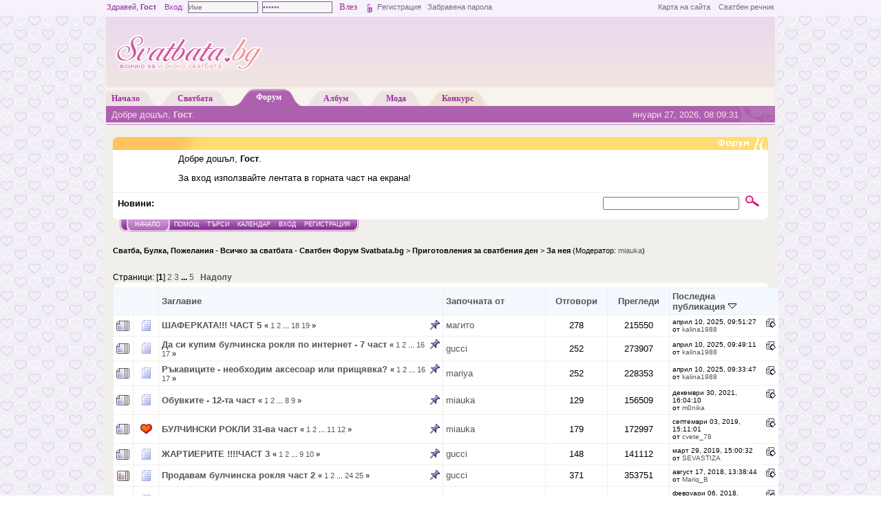

--- FILE ---
content_type: text/html; charset=UTF-8
request_url: https://forum.svatbata.bg/index.php?board=3.0
body_size: 21224
content:
<!DOCTYPE html PUBLIC "-//W3C//DTD XHTML 1.0 Transitional//EN" "http://www.w3.org/TR/xhtml1/DTD/xhtml1-transitional.dtd">
<html xmlns="http://www.w3.org/1999/xhtml"><head>
	<meta http-equiv="Content-Type" content="text/html; charset=UTF-8"/>
	<meta name="description" content="За нея"/>
	<meta name="google-site-verification" content="B1C5wi9ar_rmlLue4m5KHejuHJnwAl89jr4cDMnhWuQ"/>
	<meta name="keywords" content="сватба, сватбата, поздравления, брак, кумуване, кумове, булчинска, рокля, сватбена, младоженец, форум"/>
	<script language="JavaScript" type="text/javascript" src="https://forum.svatbata.bg/Themes/default/script.js,qrc2p.pagespeed.jm.2gwpvcytbP.js"></script>
	<script language="JavaScript" type="text/javascript">//<![CDATA[
var smf_theme_url="http://forum.svatbata.bg/Themes/Svatbata";var smf_images_url="http://forum.svatbata.bg/Themes/Svatbata/images";var smf_scripturl="http://forum.svatbata.bg/index.php?PHPSESSID=isqmf4r7fpni8e4vqrtstbrll6&amp;";
//]]></script>
	<script type="text/javascript" language="javascript" src="https://www.svatbata.bg/js/misc.js"></script>
    <!-- <script type="text/javascript" src="/js/news.js"></script> -->
	<title>За нея</title>
    <link rel="shortcut icon" href="https://www.svatbata.bg/favicon.ico" />
	<link rel="stylesheet" type="text/css" href="https://forum.svatbata.bg/Themes/Svatbata/style.css?rc2" />
	<link rel="stylesheet" type="text/css" href="https://forum.svatbata.bg/Themes/default/A.print.css,qrc2.pagespeed.cf.ZSc2Ki6yBG.css" media="print" />
	
	<link rel="help" href="https://forum.svatbata.bg/index.php?PHPSESSID=isqmf4r7fpni8e4vqrtstbrll6&amp;action=help" target="_blank" />
	<link rel="search" href="https://forum.svatbata.bg/index.php?PHPSESSID=isqmf4r7fpni8e4vqrtstbrll6&amp;action=search" />
	<link rel="contents" href="https://forum.svatbata.bg/index.php?PHPSESSID=isqmf4r7fpni8e4vqrtstbrll6&amp;" />
	<link rel="alternate" type="application/rss+xml" title="Сватба, Булка, Пожелания - Всичко за сватбата - Сватбен Форум Svatbata.bg - RSS" href="https://forum.svatbata.bg/index.php?PHPSESSID=isqmf4r7fpni8e4vqrtstbrll6&amp;type=rss;action=.xml" />
	<link rel="index" href="https://forum.svatbata.bg/index.php?PHPSESSID=isqmf4r7fpni8e4vqrtstbrll6&amp;board=3.0" /><meta http-equiv="X-UA-Compatible" content="IE=EmulateIE7"/>

	<script language="JavaScript" type="text/javascript">//<![CDATA[
var current_header=false;function shrinkHeader(mode){document.cookie="upshrink="+(mode?1:0);document.getElementById("upshrink").src=smf_images_url+(mode?"/upshrink2.gif":"/upshrink.gif");document.getElementById("upshrinkHeader").style.display=mode?"none":"";document.getElementById("upshrinkHeader2").style.display=mode?"none":"";current_header=mode;}
//]]></script>
		<script language="JavaScript" type="text/javascript">//<![CDATA[
var current_header_ic=false;function shrinkHeaderIC(mode){document.cookie="upshrinkIC="+(mode?1:0);document.getElementById("upshrink_ic").src=smf_images_url+(mode?"/expand.gif":"/collapse.gif");document.getElementById("upshrinkHeaderIC").style.display=mode?"none":"";current_header_ic=mode;}
//]]></script>

</head>
<body>
<div style="width:100%; padding:0; margin:0; height:23px; background-color:#F6F1FA; color:#963197; line-height:21px; font-size:11px;">
	<div style="width:970px; margin:0px auto; padding:0px;"><div style="float:left; width:700px;">
		Здравей, <strong>Гост</strong>&nbsp;&nbsp;&nbsp;&nbsp;Вход:&nbsp;

		<form style="margin:0px; display:inline;" action="http://www.svatbata.bg/login.html" method="post" enctype="multipart/form-data">
			<input style="margin:0px;" class="logininput" type="text" name="user" id="user" value="" onfocus="javascript:clear_inputg('user','Име');" onblur="javascript:restore_inputg('user','Име');"/>&nbsp;
			<input style="margin:0px;" class="logininput" type="password" name="passwrd" id="passwrd" value="" onfocus="javascript:clear_inputg('passwrd','******');" onblur="javascript:restore_inputg('passwrd','******');"/>
			<input type="submit" value="Влез" style="border:1px solid #F6F1FA; background-color:#F6F1FA; color:#963197; height:18px; line-height:15px; font-size:13px; font-family:Verdana;"/>
			<input type="image" align="absmiddle" src="http://www.svatbata.bg/images/loginbut.gif" value="Вход"/>
			<input type="hidden" name="rememberme" id="rememberme" value="y" checked="checked"/>
			<input type="hidden" name="ref" value="http://forum.svatbata.bg/index.php?PHPSESSID=isqmf4r7fpni8e4vqrtstbrll6&amp;board=3.0"/>
			<input type="hidden" name="logingin" value="1"/>
		</form>	<a style="color:#7A6886;" href="http://www.svatbata.bg/register.html" title="Регистрирай се безплатно">Регистрация</a>&nbsp;&nbsp;&nbsp;<a style="color:#7A6886;" href="http://www.svatbata.bg/lostpassword.html" title="Възстанови забравена парола">Забравена парола</a>

		<script type="text/javascript" language="javascript">document.getElementById("user").value="Име";document.getElementById("passwrd").value="******";</script>
		</div>
	<div style="float:right; width:270px;line-height:21px; text-align:right;"><a href="http://www.svatbata.bg/sitemap.html" style="color:#7A6886;" title="Карта на сайта">Карта на сайта</a>&nbsp;&nbsp;&nbsp;&nbsp;<a href="http://www.svatbata.bg/glossary.html" style="color:#7A6886;" title="Сватбен речник">Сватбен речник</a></div></div></div>
<div style=" width:100%;padding:0;margin:0;"><div id="body_wrapper"><div id="svatbata_header">


<div style="float:left;width:228px;text-align:left;padding:0; margin:0;">
	<a href="http://www.svatbata.bg/" title="Всичко за вашата сватба"><img src="http://www.svatbata.bg/templates/Svatbata/images/svatbata-logo-header.png" style="margin:0; padding:0;" alt=" " border="0"/></a>
</div>

		<div id="header-banner" style=" float:right;padding:0; margin:5px 5px 0 0;width:728px;height:90px; text-align:right">

        <!--/* OpenX Javascript Tag */-->

<ins data-revive-zoneid="8" data-revive-target="_blank" data-revive-id="89f00c9fd925b1f2f6f347d43f641713"></ins>
<script async src="//av.svatbata.bg/www/delivery/asyncjs.php"></script>



</div>

<!-- <script type="text/javascript" language="javascript">
    var clocks_holder = new SWFObject("http://www.svatbata.bg/images/adv/Baner_BGXmas_728x90px.swf", "clocks_holder", "728", "90", "7", "#FFFFFF");
    clocks_holder.write("header-banner");
</script> -->

				</div>
					<div id="svatbata_menu">
						<div style="padding-left:8px;" class="n_menu_center">
							<a href="http://www.svatbata.bg/index.html" title="Начална страница">
								Начало
							</a>
						</div>
						<div class="n_menu_right">
						</div>

						<div class="n_menu_left">
						</div>
						<div class="n_menu_center">
							<a href="http://www.svatbata.bg/articles.html" title="Интересни статии по много разнообразни теми свързани със сватбата">
								Сватбата
							</a>
						</div>
						<div class="n_menu_right">
						</div>
						<div class="n_menu_left n_menu_left_active">
						</div>
						<div class="n_menu_center n_menu_center_active">
							<a href="https://forum.svatbata.bg/" title="Сватбен форум">
								Форум
							</a>
						</div>
						<div class="n_menu_right n_menu_right_active">
						</div>

						<div class="n_menu_left">
						</div>
						<div class="n_menu_center">
							<a href="http://album.svatbata.bg/" title="Сватбен албум">
								Албум
							</a>
						</div>
						<div class="n_menu_right">
						</div>

						<div class="n_menu_left">
						</div>
						<div class="n_menu_center">
							<a href="http://www.svatbata.bg/fashion.html" title="Винаги в крак с модата">
								Мода
							</a>
						</div>
						<div class="n_menu_right">
						</div>

						<div class="n_menu_left n_menu_left_konkurs"></div>
						<div class="n_menu_center n_menu_center_konkurs"><a href="http://konkurs.svatbata.bg/" title="Сватбен конкурс">Конкурс</a></div>
						<div class="n_menu_right n_menu_right_konkurs"></div>

					</div>
					<div id="svatbata_menu_bottom">
					<p style="width:40%;float:left;padding:0;margin:0;">Добре дошъл, <b>Гост</b>.
					</p>
					<p style="background:#ad61ae url(http://forum.svatbata.bg/Themes/Svatbata/images/menu_ico.gif) no-repeat top right;text-align:right;width:40%;float:right;padding:0 53px 0 0;margin:0">януари 27, 2026, 08:09:31 </p>
				</div>
				<div id="headerarea">
		
	<table style="margin-top:17px;" border="0" cellpadding="0" cellspacing="0" width="100%">
		<tbody>
			<tr>
				<td colspan="2" style="background-image:url(http://forum.svatbata.bg/Themes/Svatbata/images/forum_header.gif)" height="19">&nbsp;</td>
			</tr>
            <tr style="background-color: #FFFFFF;">
				<td width="80" valign="middle" align="left" style="padding:5px"></td>
				<td valign="middle"><div style="margin: 5px; font-family: verdana, arial, sans-serif;">
				Добре дошъл, <b>Гост</b>.
								<script language="JavaScript" type="text/javascript" src="https://forum.svatbata.bg/Themes/default/sha1.js.pagespeed.jm.IDLuJCe_Sa.js"></script>

<p>За вход използвайте лентата в горната част на екрана!</p>


			</div></td>
		</tr>
		<tr class="windowbg2">
			<td colspan="2" valign="middle" align="center" class="catbg" style="border-width: 1px 0 0 0; font-size: smaller;">
			</td>
		</tr>
	</tbody>
	</table>
		<table class="dotted_border_top" id="upshrinkHeader2" border="0" cellpadding="4" cellspacing="0" width="100%">
		<tr class="windowbg2">
			<td width="70%" height="24" class="tborder" style="border-width: 1px 0 0 0; padding-left: 1ex;">
				<div id="fade_base" style="width:550px; padding:0px;">
<!--<b>Ново:</b> <a id="fade_link" class="fade_link"></a>  -->

                <b>Новини:</b> 
			</td>
		
			<td width="30%" align="right" nowrap="nowrap" valign="top">
					<form action="https://forum.svatbata.bg/index.php?PHPSESSID=isqmf4r7fpni8e4vqrtstbrll6&amp;action=search2" method="post" style="margin: 0;">

						<input type="text" name="search" value="" style="width: 190px;"/>&nbsp;
							<input name="submit" type="image" src="[data-uri]"/>
						<input type="hidden" name="advanced" value="0"/>
						<input type="hidden" name="brd[3]" value="3"/>
					</form>
			</td>
		</tr>
		<tr><td colspan="2" style="padding:0;margin:0;"><img src="[data-uri]" alt=" "/></td></tr>
		</table>
			<table cellpadding="0" cellspacing="0" border="0" style="margin-left: 10px;">
				<tr>
					<td class="maintab_first">&nbsp;</td><td class="maintab_active_first">&nbsp;</td>
				<td valign="top" class="maintab_active_back">
					<a href="https://forum.svatbata.bg/index.php?PHPSESSID=isqmf4r7fpni8e4vqrtstbrll6&amp;">Начало</a>
				</td><td class="maintab_active_last">&nbsp;</td>
				<td valign="top" class="maintab_back">
					<a href="https://forum.svatbata.bg/index.php?PHPSESSID=isqmf4r7fpni8e4vqrtstbrll6&amp;action=help">Помощ</a>
				</td>
				<td valign="top" class="maintab_back">
					<a href="https://forum.svatbata.bg/index.php?PHPSESSID=isqmf4r7fpni8e4vqrtstbrll6&amp;action=search">Търси</a>
				</td>
				<td valign="top" class="maintab_back">
					<a href="https://forum.svatbata.bg/index.php?PHPSESSID=isqmf4r7fpni8e4vqrtstbrll6&amp;action=calendar">Календар</a>
				</td>
				<td valign="top" class="maintab_back">
					<a href="http://www.svatbata.bg/login.html">Вход</a>
				</td>
				<td valign="top" class="maintab_back">
					<a href="http://www.svatbata.bg/register.html">Регистрация</a>
				</td>
				<td class="maintab_last">&nbsp;</td>
			</tr>
		</table>
	<div id="bodyarea" style="padding: 1ex 0px 2ex 0px;">
	<div style="margin-bottom: 2px;"><a name="top"></a>
	<div style="text-align:center">


    <ins data-revive-zoneid="9" data-revive-target="_blank" data-revive-id="89f00c9fd925b1f2f6f347d43f641713"></ins>
<script async src="//av.svatbata.bg/www/delivery/asyncjs.php"></script>







</div>
<!-- <script type="text/javascript" language="javascript">
    var clocks_holder = new SWFObject("http://www.svatbata.bg/images/adv/Baner_BGXmas_728x90px.swf", "clocks_holder", "728", "90", "7", "#FFFFFF");
    clocks_holder.write("header-banner");
</script> -->
	</div>


	<div class="nav" style="font-size: smaller; margin-bottom: 2ex; margin-top: 0ex;"><br/>
<b><a href="https://forum.svatbata.bg/index.php?PHPSESSID=isqmf4r7fpni8e4vqrtstbrll6&amp;" class="nav">Сватба, Булка, Пожелания - Всичко за сватбата - Сватбен Форум Svatbata.bg</a></b>&nbsp;>&nbsp;<b><a href="https://forum.svatbata.bg/index.php?PHPSESSID=isqmf4r7fpni8e4vqrtstbrll6&amp;#2" class="nav">Приготовления за сватбения ден</a></b>&nbsp;>&nbsp;<b><a href="https://forum.svatbata.bg/index.php?PHPSESSID=isqmf4r7fpni8e4vqrtstbrll6&amp;board=3.0" class="nav">За нея</a></b> (Модератор: <a href="https://forum.svatbata.bg/index.php?PHPSESSID=isqmf4r7fpni8e4vqrtstbrll6&amp;action=profile;u=18410" title="Модератор на форума">miauka</a>)</div></div>
		<table width="100%" cellpadding="0" cellspacing="0" border="0">
			<tr>
				<td class="middletext">Страници: [<b>1</b>] <a class="navPages" href="https://forum.svatbata.bg/index.php?PHPSESSID=isqmf4r7fpni8e4vqrtstbrll6&amp;board=3.35">2</a> <a class="navPages" href="https://forum.svatbata.bg/index.php?PHPSESSID=isqmf4r7fpni8e4vqrtstbrll6&amp;board=3.70">3</a> <b> ... </b><a class="navPages" href="https://forum.svatbata.bg/index.php?PHPSESSID=isqmf4r7fpni8e4vqrtstbrll6&amp;board=3.140">5</a>  &nbsp;&nbsp;<a href="#bot"><b>Надолу</b></a></td>
				<td align="right" style="padding-right: 1ex;">
					<table cellpadding="0" cellspacing="0">				
							<td>&nbsp;</td>
						</tr>
					</table>
				</td>
			</tr>
		</table>
			<div class="tborder">
				<table border="0" width="935" cellspacing="1" cellpadding="4" class="bordercolor">
					<tr>
						<td colspan="7" style="padding:0;margin:0;"><img src="[data-uri]" alt=" "/></td>
					</tr>
					<tr>
						<td width="105" colspan="2" class="catbg3_w "></td>

						<td class="catbg3_w" width="404"><a href="https://forum.svatbata.bg/index.php?PHPSESSID=isqmf4r7fpni8e4vqrtstbrll6&amp;board=3.0;sort=subject">Заглавие</a></td>

						<td class="catbg3_w " width="140"><a href="https://forum.svatbata.bg/index.php?PHPSESSID=isqmf4r7fpni8e4vqrtstbrll6&amp;board=3.0;sort=starter">Започната от</a></td>

						<td class="catbg3_w " width="81" align="center"><a href="https://forum.svatbata.bg/index.php?PHPSESSID=isqmf4r7fpni8e4vqrtstbrll6&amp;board=3.0;sort=replies">Отговори</a></td>

						<td class="catbg3_w " width="81" align="center"><a href="https://forum.svatbata.bg/index.php?PHPSESSID=isqmf4r7fpni8e4vqrtstbrll6&amp;board=3.0;sort=views">Прегледи</a></td>

						<td class="catbg3_w " width="150"><a href="https://forum.svatbata.bg/index.php?PHPSESSID=isqmf4r7fpni8e4vqrtstbrll6&amp;board=3.0;sort=last_post">Последна<br/>публикация <img src="[data-uri]" alt=""/></a></td>
					</tr>
					<tr>
						<td class="windowbg2 " valign="middle" align="center">
							<img src="[data-uri]" alt=""/>
						</td>
						<td class="windowbg2  " valign="middle" align="center">
							<img src="[data-uri]" alt=""/>
						</td>
						<td class="windowbg 3" valign="middle">
							
							<img src="[data-uri]" align="right" alt="" id="stickyicon653240" style="margin: 0;"/>
							<b><span id="msg_653240"><a href="https://forum.svatbata.bg/index.php?PHPSESSID=isqmf4r7fpni8e4vqrtstbrll6&amp;topic=36771.0">ШАФЕРКАТА!!! ЧАСТ 5</a></span></b>
							<small id="pages653240">&#171; <a href="https://forum.svatbata.bg/index.php?PHPSESSID=isqmf4r7fpni8e4vqrtstbrll6&amp;topic=36771.0">1</a> <a href="https://forum.svatbata.bg/index.php?PHPSESSID=isqmf4r7fpni8e4vqrtstbrll6&amp;topic=36771.15">2</a> ... <a href="https://forum.svatbata.bg/index.php?PHPSESSID=isqmf4r7fpni8e4vqrtstbrll6&amp;topic=36771.255">18</a> <a href="https://forum.svatbata.bg/index.php?PHPSESSID=isqmf4r7fpni8e4vqrtstbrll6&amp;topic=36771.270">19</a> &#187;</small>
						</td>
						<td class="windowbg2 " valign="middle">
							<a href="https://forum.svatbata.bg/index.php?PHPSESSID=isqmf4r7fpni8e4vqrtstbrll6&amp;action=profile;u=6333" title="Виж профила на магито">магито</a>
						</td>
						<td class="windowbg 3" valign="middle" align="center">
							278
						</td>
						<td class="windowbg 3" valign="middle" align="center">
							215550
						</td>
						<td class="windowbg2 " valign="middle">
							<a href="https://forum.svatbata.bg/index.php?PHPSESSID=isqmf4r7fpni8e4vqrtstbrll6&amp;topic=36771.msg746442#new"><img src="[data-uri]" alt="Последна<br />публикация" title="Последна<br />публикация" style="float: right;"/></a>
							<span class="smalltext">
								април 10, 2025, 09:51:27 <br/>
								от <a href="https://forum.svatbata.bg/index.php?PHPSESSID=isqmf4r7fpni8e4vqrtstbrll6&amp;action=profile;u=25845">kalina1988</a>
							</span>
						</td>
					</tr>
					<tr>
						<td class="windowbg2 " valign="middle" align="center">
							<img src="[data-uri]" alt=""/>
						</td>
						<td class="windowbg2  " valign="middle" align="center">
							<img src="[data-uri]" alt=""/>
						</td>
						<td class="windowbg 3" valign="middle">
							
							<img src="[data-uri]" align="right" alt="" id="stickyicon628164" style="margin: 0;"/>
							<b><span id="msg_628164"><a href="https://forum.svatbata.bg/index.php?PHPSESSID=isqmf4r7fpni8e4vqrtstbrll6&amp;topic=36017.0">Да си купим булчинска рокля по интернет - 7 част</a></span></b>
							<small id="pages628164">&#171; <a href="https://forum.svatbata.bg/index.php?PHPSESSID=isqmf4r7fpni8e4vqrtstbrll6&amp;topic=36017.0">1</a> <a href="https://forum.svatbata.bg/index.php?PHPSESSID=isqmf4r7fpni8e4vqrtstbrll6&amp;topic=36017.15">2</a> ... <a href="https://forum.svatbata.bg/index.php?PHPSESSID=isqmf4r7fpni8e4vqrtstbrll6&amp;topic=36017.225">16</a> <a href="https://forum.svatbata.bg/index.php?PHPSESSID=isqmf4r7fpni8e4vqrtstbrll6&amp;topic=36017.240">17</a> &#187;</small>
						</td>
						<td class="windowbg2 " valign="middle">
							<a href="https://forum.svatbata.bg/index.php?PHPSESSID=isqmf4r7fpni8e4vqrtstbrll6&amp;action=profile;u=1326" title="Виж профила на gucci">gucci</a>
						</td>
						<td class="windowbg 3" valign="middle" align="center">
							252
						</td>
						<td class="windowbg 3" valign="middle" align="center">
							273907
						</td>
						<td class="windowbg2 " valign="middle">
							<a href="https://forum.svatbata.bg/index.php?PHPSESSID=isqmf4r7fpni8e4vqrtstbrll6&amp;topic=36017.msg746441#new"><img src="[data-uri]" alt="Последна<br />публикация" title="Последна<br />публикация" style="float: right;"/></a>
							<span class="smalltext">
								април 10, 2025, 09:49:11 <br/>
								от <a href="https://forum.svatbata.bg/index.php?PHPSESSID=isqmf4r7fpni8e4vqrtstbrll6&amp;action=profile;u=25845">kalina1988</a>
							</span>
						</td>
					</tr>
					<tr>
						<td class="windowbg2 " valign="middle" align="center">
							<img src="[data-uri]" alt=""/>
						</td>
						<td class="windowbg2  " valign="middle" align="center">
							<img src="[data-uri]" alt=""/>
						</td>
						<td class="windowbg 3" valign="middle">
							
							<img src="[data-uri]" align="right" alt="" id="stickyicon692" style="margin: 0;"/>
							<b><span id="msg_692"><a href="https://forum.svatbata.bg/index.php?PHPSESSID=isqmf4r7fpni8e4vqrtstbrll6&amp;topic=53.0">Ръкавиците - необходим аксесоар или прищявка?</a></span></b>
							<small id="pages692">&#171; <a href="https://forum.svatbata.bg/index.php?PHPSESSID=isqmf4r7fpni8e4vqrtstbrll6&amp;topic=53.0">1</a> <a href="https://forum.svatbata.bg/index.php?PHPSESSID=isqmf4r7fpni8e4vqrtstbrll6&amp;topic=53.15">2</a> ... <a href="https://forum.svatbata.bg/index.php?PHPSESSID=isqmf4r7fpni8e4vqrtstbrll6&amp;topic=53.225">16</a> <a href="https://forum.svatbata.bg/index.php?PHPSESSID=isqmf4r7fpni8e4vqrtstbrll6&amp;topic=53.240">17</a> &#187;</small>
						</td>
						<td class="windowbg2 " valign="middle">
							<a href="https://forum.svatbata.bg/index.php?PHPSESSID=isqmf4r7fpni8e4vqrtstbrll6&amp;action=profile;u=110" title="Виж профила на mariya">mariya</a>
						</td>
						<td class="windowbg 3" valign="middle" align="center">
							252
						</td>
						<td class="windowbg 3" valign="middle" align="center">
							228353
						</td>
						<td class="windowbg2 " valign="middle">
							<a href="https://forum.svatbata.bg/index.php?PHPSESSID=isqmf4r7fpni8e4vqrtstbrll6&amp;topic=53.msg746440#new"><img src="[data-uri]" alt="Последна<br />публикация" title="Последна<br />публикация" style="float: right;"/></a>
							<span class="smalltext">
								април 10, 2025, 09:33:47 <br/>
								от <a href="https://forum.svatbata.bg/index.php?PHPSESSID=isqmf4r7fpni8e4vqrtstbrll6&amp;action=profile;u=25845">kalina1988</a>
							</span>
						</td>
					</tr>
					<tr>
						<td class="windowbg2 " valign="middle" align="center">
							<img src="[data-uri]" alt=""/>
						</td>
						<td class="windowbg2  " valign="middle" align="center">
							<img src="[data-uri]" alt=""/>
						</td>
						<td class="windowbg 3" valign="middle">
							
							<img src="[data-uri]" align="right" alt="" id="stickyicon693151" style="margin: 0;"/>
							<b><span id="msg_693151"><a href="https://forum.svatbata.bg/index.php?PHPSESSID=isqmf4r7fpni8e4vqrtstbrll6&amp;topic=37343.0">Обувките - 12-та част</a></span></b>
							<small id="pages693151">&#171; <a href="https://forum.svatbata.bg/index.php?PHPSESSID=isqmf4r7fpni8e4vqrtstbrll6&amp;topic=37343.0">1</a> <a href="https://forum.svatbata.bg/index.php?PHPSESSID=isqmf4r7fpni8e4vqrtstbrll6&amp;topic=37343.15">2</a> ... <a href="https://forum.svatbata.bg/index.php?PHPSESSID=isqmf4r7fpni8e4vqrtstbrll6&amp;topic=37343.105">8</a> <a href="https://forum.svatbata.bg/index.php?PHPSESSID=isqmf4r7fpni8e4vqrtstbrll6&amp;topic=37343.120">9</a> &#187;</small>
						</td>
						<td class="windowbg2 " valign="middle">
							<a href="https://forum.svatbata.bg/index.php?PHPSESSID=isqmf4r7fpni8e4vqrtstbrll6&amp;action=profile;u=18410" title="Виж профила на miauka">miauka</a>
						</td>
						<td class="windowbg 3" valign="middle" align="center">
							129
						</td>
						<td class="windowbg 3" valign="middle" align="center">
							156509
						</td>
						<td class="windowbg2 " valign="middle">
							<a href="https://forum.svatbata.bg/index.php?PHPSESSID=isqmf4r7fpni8e4vqrtstbrll6&amp;topic=37343.msg746424#new"><img src="[data-uri]" alt="Последна<br />публикация" title="Последна<br />публикация" style="float: right;"/></a>
							<span class="smalltext">
								декември 30, 2021, 16:04:10 <br/>
								от <a href="https://forum.svatbata.bg/index.php?PHPSESSID=isqmf4r7fpni8e4vqrtstbrll6&amp;action=profile;u=27528">m0nika</a>
							</span>
						</td>
					</tr>
					<tr>
						<td class="windowbg2 " valign="middle" align="center">
							<img src="[data-uri]" alt=""/>
						</td>
						<td class="windowbg2  " valign="middle" align="center">
							<img src="[data-uri]" alt=""/>
						</td>
						<td class="windowbg 3" valign="middle">
							
							<img src="[data-uri]" align="right" alt="" id="stickyicon701070" style="margin: 0;"/>
							<b><span id="msg_701070"><a href="https://forum.svatbata.bg/index.php?PHPSESSID=isqmf4r7fpni8e4vqrtstbrll6&amp;topic=37439.0">БУЛЧИНСКИ РОКЛИ 31-ва част</a></span></b>
							<small id="pages701070">&#171; <a href="https://forum.svatbata.bg/index.php?PHPSESSID=isqmf4r7fpni8e4vqrtstbrll6&amp;topic=37439.0">1</a> <a href="https://forum.svatbata.bg/index.php?PHPSESSID=isqmf4r7fpni8e4vqrtstbrll6&amp;topic=37439.15">2</a> ... <a href="https://forum.svatbata.bg/index.php?PHPSESSID=isqmf4r7fpni8e4vqrtstbrll6&amp;topic=37439.150">11</a> <a href="https://forum.svatbata.bg/index.php?PHPSESSID=isqmf4r7fpni8e4vqrtstbrll6&amp;topic=37439.165">12</a> &#187;</small>
						</td>
						<td class="windowbg2 " valign="middle">
							<a href="https://forum.svatbata.bg/index.php?PHPSESSID=isqmf4r7fpni8e4vqrtstbrll6&amp;action=profile;u=18410" title="Виж профила на miauka">miauka</a>
						</td>
						<td class="windowbg 3" valign="middle" align="center">
							179
						</td>
						<td class="windowbg 3" valign="middle" align="center">
							172997
						</td>
						<td class="windowbg2 " valign="middle">
							<a href="https://forum.svatbata.bg/index.php?PHPSESSID=isqmf4r7fpni8e4vqrtstbrll6&amp;topic=37439.msg737683#new"><img src="[data-uri]" alt="Последна<br />публикация" title="Последна<br />публикация" style="float: right;"/></a>
							<span class="smalltext">
								септември 03, 2019, 15:11:01 <br/>
								от <a href="https://forum.svatbata.bg/index.php?PHPSESSID=isqmf4r7fpni8e4vqrtstbrll6&amp;action=profile;u=11276">cvete_78</a>
							</span>
						</td>
					</tr>
					<tr>
						<td class="windowbg2 " valign="middle" align="center">
							<img src="[data-uri]" alt=""/>
						</td>
						<td class="windowbg2  " valign="middle" align="center">
							<img src="[data-uri]" alt=""/>
						</td>
						<td class="windowbg 3" valign="middle">
							
							<img src="[data-uri]" align="right" alt="" id="stickyicon540241" style="margin: 0;"/>
							<b><span id="msg_540241"><a href="https://forum.svatbata.bg/index.php?PHPSESSID=isqmf4r7fpni8e4vqrtstbrll6&amp;topic=32961.0">ЖАРТИЕРИТЕ !!!!ЧАСТ 3</a></span></b>
							<small id="pages540241">&#171; <a href="https://forum.svatbata.bg/index.php?PHPSESSID=isqmf4r7fpni8e4vqrtstbrll6&amp;topic=32961.0">1</a> <a href="https://forum.svatbata.bg/index.php?PHPSESSID=isqmf4r7fpni8e4vqrtstbrll6&amp;topic=32961.15">2</a> ... <a href="https://forum.svatbata.bg/index.php?PHPSESSID=isqmf4r7fpni8e4vqrtstbrll6&amp;topic=32961.120">9</a> <a href="https://forum.svatbata.bg/index.php?PHPSESSID=isqmf4r7fpni8e4vqrtstbrll6&amp;topic=32961.135">10</a> &#187;</small>
						</td>
						<td class="windowbg2 " valign="middle">
							<a href="https://forum.svatbata.bg/index.php?PHPSESSID=isqmf4r7fpni8e4vqrtstbrll6&amp;action=profile;u=1326" title="Виж профила на gucci">gucci</a>
						</td>
						<td class="windowbg 3" valign="middle" align="center">
							148
						</td>
						<td class="windowbg 3" valign="middle" align="center">
							141112
						</td>
						<td class="windowbg2 " valign="middle">
							<a href="https://forum.svatbata.bg/index.php?PHPSESSID=isqmf4r7fpni8e4vqrtstbrll6&amp;topic=32961.msg736514#new"><img src="[data-uri]" alt="Последна<br />публикация" title="Последна<br />публикация" style="float: right;"/></a>
							<span class="smalltext">
								март 29, 2019, 15:00:32 <br/>
								от <a href="https://forum.svatbata.bg/index.php?PHPSESSID=isqmf4r7fpni8e4vqrtstbrll6&amp;action=profile;u=27717">SEVASTIZA</a>
							</span>
						</td>
					</tr>
					<tr>
						<td class="windowbg2 " valign="middle" align="center">
							<img src="[data-uri]" alt=""/>
						</td>
						<td class="windowbg2  " valign="middle" align="center">
							<img src="[data-uri]" alt=""/>
						</td>
						<td class="windowbg 3" valign="middle">
							
							<img src="[data-uri]" align="right" alt="" id="stickyicon505863" style="margin: 0;"/>
							<b><span id="msg_505863"><a href="https://forum.svatbata.bg/index.php?PHPSESSID=isqmf4r7fpni8e4vqrtstbrll6&amp;topic=31007.0">Продавам булчинска рокля  част 2</a></span></b>
							<small id="pages505863">&#171; <a href="https://forum.svatbata.bg/index.php?PHPSESSID=isqmf4r7fpni8e4vqrtstbrll6&amp;topic=31007.0">1</a> <a href="https://forum.svatbata.bg/index.php?PHPSESSID=isqmf4r7fpni8e4vqrtstbrll6&amp;topic=31007.15">2</a> ... <a href="https://forum.svatbata.bg/index.php?PHPSESSID=isqmf4r7fpni8e4vqrtstbrll6&amp;topic=31007.345">24</a> <a href="https://forum.svatbata.bg/index.php?PHPSESSID=isqmf4r7fpni8e4vqrtstbrll6&amp;topic=31007.360">25</a> &#187;</small>
						</td>
						<td class="windowbg2 " valign="middle">
							<a href="https://forum.svatbata.bg/index.php?PHPSESSID=isqmf4r7fpni8e4vqrtstbrll6&amp;action=profile;u=1326" title="Виж профила на gucci">gucci</a>
						</td>
						<td class="windowbg 3" valign="middle" align="center">
							371
						</td>
						<td class="windowbg 3" valign="middle" align="center">
							353751
						</td>
						<td class="windowbg2 " valign="middle">
							<a href="https://forum.svatbata.bg/index.php?PHPSESSID=isqmf4r7fpni8e4vqrtstbrll6&amp;topic=31007.msg733754#new"><img src="[data-uri]" alt="Последна<br />публикация" title="Последна<br />публикация" style="float: right;"/></a>
							<span class="smalltext">
								август 17, 2018, 13:38:44 <br/>
								от <a href="https://forum.svatbata.bg/index.php?PHPSESSID=isqmf4r7fpni8e4vqrtstbrll6&amp;action=profile;u=26680">Mariq_B</a>
							</span>
						</td>
					</tr>
					<tr>
						<td class="windowbg2 " valign="middle" align="center">
							<img src="[data-uri]" alt=""/>
						</td>
						<td class="windowbg2  " valign="middle" align="center">
							<img src="[data-uri]" alt=""/>
						</td>
						<td class="windowbg 3" valign="middle">
							
							<img src="[data-uri]" align="right" alt="" id="stickyicon643266" style="margin: 0;"/>
							<b><span id="msg_643266"><a href="https://forum.svatbata.bg/index.php?PHPSESSID=isqmf4r7fpni8e4vqrtstbrll6&amp;topic=36572.0">А прическата? - 8-ма тема</a></span></b>
							<small id="pages643266">&#171; <a href="https://forum.svatbata.bg/index.php?PHPSESSID=isqmf4r7fpni8e4vqrtstbrll6&amp;topic=36572.0">1</a> <a href="https://forum.svatbata.bg/index.php?PHPSESSID=isqmf4r7fpni8e4vqrtstbrll6&amp;topic=36572.15">2</a> ... <a href="https://forum.svatbata.bg/index.php?PHPSESSID=isqmf4r7fpni8e4vqrtstbrll6&amp;topic=36572.450">31</a> <a href="https://forum.svatbata.bg/index.php?PHPSESSID=isqmf4r7fpni8e4vqrtstbrll6&amp;topic=36572.465">32</a> &#187;</small>
						</td>
						<td class="windowbg2 " valign="middle">
							<a href="https://forum.svatbata.bg/index.php?PHPSESSID=isqmf4r7fpni8e4vqrtstbrll6&amp;action=profile;u=6333" title="Виж профила на магито">магито</a>
						</td>
						<td class="windowbg 3" valign="middle" align="center">
							469
						</td>
						<td class="windowbg 3" valign="middle" align="center">
							262751
						</td>
						<td class="windowbg2 " valign="middle">
							<a href="https://forum.svatbata.bg/index.php?PHPSESSID=isqmf4r7fpni8e4vqrtstbrll6&amp;topic=36572.msg729495#new"><img src="[data-uri]" alt="Последна<br />публикация" title="Последна<br />публикация" style="float: right;"/></a>
							<span class="smalltext">
								февруари 06, 2018, 20:56:16 <br/>
								от <a href="https://forum.svatbata.bg/index.php?PHPSESSID=isqmf4r7fpni8e4vqrtstbrll6&amp;action=profile;u=27470">ganag</a>
							</span>
						</td>
					</tr>
					<tr>
						<td class="windowbg2 " valign="middle" align="center">
							<img src="[data-uri]" alt=""/>
						</td>
						<td class="windowbg2  " valign="middle" align="center">
							<img src="[data-uri]" alt=""/>
						</td>
						<td class="windowbg 3" valign="middle">
							
							<img src="[data-uri]" align="right" alt="" id="stickyicon124825" style="margin: 0;"/>
							<b><span id="msg_124825"><a href="https://forum.svatbata.bg/index.php?PHPSESSID=isqmf4r7fpni8e4vqrtstbrll6&amp;topic=5620.0">&quot;Рокля под наем - 1&quot;</a></span></b>
							<small id="pages124825">&#171; <a href="https://forum.svatbata.bg/index.php?PHPSESSID=isqmf4r7fpni8e4vqrtstbrll6&amp;topic=5620.0">1</a> <a href="https://forum.svatbata.bg/index.php?PHPSESSID=isqmf4r7fpni8e4vqrtstbrll6&amp;topic=5620.15">2</a> ... <a href="https://forum.svatbata.bg/index.php?PHPSESSID=isqmf4r7fpni8e4vqrtstbrll6&amp;topic=5620.105">8</a> <a href="https://forum.svatbata.bg/index.php?PHPSESSID=isqmf4r7fpni8e4vqrtstbrll6&amp;topic=5620.120">9</a> &#187;</small>
						</td>
						<td class="windowbg2 " valign="middle">
							<a href="https://forum.svatbata.bg/index.php?PHPSESSID=isqmf4r7fpni8e4vqrtstbrll6&amp;action=profile;u=4196" title="Виж профила на Zahira">Zahira</a>
						</td>
						<td class="windowbg 3" valign="middle" align="center">
							125
						</td>
						<td class="windowbg 3" valign="middle" align="center">
							234935
						</td>
						<td class="windowbg2 " valign="middle">
							<a href="https://forum.svatbata.bg/index.php?PHPSESSID=isqmf4r7fpni8e4vqrtstbrll6&amp;topic=5620.msg729143#new"><img src="[data-uri]" alt="Последна<br />публикация" title="Последна<br />публикация" style="float: right;"/></a>
							<span class="smalltext">
								януари 26, 2018, 10:21:01 <br/>
								от <a href="https://forum.svatbata.bg/index.php?PHPSESSID=isqmf4r7fpni8e4vqrtstbrll6&amp;action=profile;u=27437">optimeon</a>
							</span>
						</td>
					</tr>
					<tr>
						<td class="windowbg2 " valign="middle" align="center">
							<img src="[data-uri]" alt=""/>
						</td>
						<td class="windowbg2  " valign="middle" align="center">
							<img src="[data-uri]" alt=""/>
						</td>
						<td class="windowbg 3" valign="middle">
							
							<img src="[data-uri]" align="right" alt="" id="stickyicon505867" style="margin: 0;"/>
							<b><span id="msg_505867"><a href="https://forum.svatbata.bg/index.php?PHPSESSID=isqmf4r7fpni8e4vqrtstbrll6&amp;topic=31009.0">ПАРФЮМЪТ! ЧАСТ 2</a></span></b>
							<small id="pages505867">&#171; <a href="https://forum.svatbata.bg/index.php?PHPSESSID=isqmf4r7fpni8e4vqrtstbrll6&amp;topic=31009.0">1</a> <a href="https://forum.svatbata.bg/index.php?PHPSESSID=isqmf4r7fpni8e4vqrtstbrll6&amp;topic=31009.15">2</a> ... <a href="https://forum.svatbata.bg/index.php?PHPSESSID=isqmf4r7fpni8e4vqrtstbrll6&amp;topic=31009.75">6</a> <a href="https://forum.svatbata.bg/index.php?PHPSESSID=isqmf4r7fpni8e4vqrtstbrll6&amp;topic=31009.90">7</a> &#187;</small>
						</td>
						<td class="windowbg2 " valign="middle">
							<a href="https://forum.svatbata.bg/index.php?PHPSESSID=isqmf4r7fpni8e4vqrtstbrll6&amp;action=profile;u=1326" title="Виж профила на gucci">gucci</a>
						</td>
						<td class="windowbg 3" valign="middle" align="center">
							103
						</td>
						<td class="windowbg 3" valign="middle" align="center">
							137406
						</td>
						<td class="windowbg2 " valign="middle">
							<a href="https://forum.svatbata.bg/index.php?PHPSESSID=isqmf4r7fpni8e4vqrtstbrll6&amp;topic=31009.msg725845#new"><img src="[data-uri]" alt="Последна<br />публикация" title="Последна<br />публикация" style="float: right;"/></a>
							<span class="smalltext">
								октомври 20, 2017, 19:28:11 <br/>
								от <a href="https://forum.svatbata.bg/index.php?PHPSESSID=isqmf4r7fpni8e4vqrtstbrll6&amp;action=profile;u=27340">elisapashkova</a>
							</span>
						</td>
					</tr>
					<tr>
						<td class="windowbg2 " valign="middle" align="center">
							<img src="[data-uri]" alt=""/>
						</td>
						<td class="windowbg2  " valign="middle" align="center">
							<img src="[data-uri]" alt=""/>
						</td>
						<td class="windowbg 3" valign="middle">
							
							<img src="[data-uri]" align="right" alt="" id="stickyicon5344" style="margin: 0;"/>
							<b><span id="msg_5344"><a href="https://forum.svatbata.bg/index.php?PHPSESSID=isqmf4r7fpni8e4vqrtstbrll6&amp;topic=427.0">Нещо ново,нещо старо,нещо на заем и нещо синичко</a></span></b>
							<small id="pages5344">&#171; <a href="https://forum.svatbata.bg/index.php?PHPSESSID=isqmf4r7fpni8e4vqrtstbrll6&amp;topic=427.0">1</a> <a href="https://forum.svatbata.bg/index.php?PHPSESSID=isqmf4r7fpni8e4vqrtstbrll6&amp;topic=427.15">2</a> ... <a href="https://forum.svatbata.bg/index.php?PHPSESSID=isqmf4r7fpni8e4vqrtstbrll6&amp;topic=427.195">14</a> <a href="https://forum.svatbata.bg/index.php?PHPSESSID=isqmf4r7fpni8e4vqrtstbrll6&amp;topic=427.210">15</a> &#187;</small>
						</td>
						<td class="windowbg2 " valign="middle">
							<a href="https://forum.svatbata.bg/index.php?PHPSESSID=isqmf4r7fpni8e4vqrtstbrll6&amp;action=profile;u=708" title="Виж профила на Picolina">Picolina</a>
						</td>
						<td class="windowbg 3" valign="middle" align="center">
							215
						</td>
						<td class="windowbg 3" valign="middle" align="center">
							195913
						</td>
						<td class="windowbg2 " valign="middle">
							<a href="https://forum.svatbata.bg/index.php?PHPSESSID=isqmf4r7fpni8e4vqrtstbrll6&amp;topic=427.msg725807#new"><img src="[data-uri]" alt="Последна<br />публикация" title="Последна<br />публикация" style="float: right;"/></a>
							<span class="smalltext">
								октомври 20, 2017, 14:13:04 <br/>
								от <a href="https://forum.svatbata.bg/index.php?PHPSESSID=isqmf4r7fpni8e4vqrtstbrll6&amp;action=profile;u=27401">kamiy</a>
							</span>
						</td>
					</tr>
					<tr>
						<td class="windowbg2 " valign="middle" align="center">
							<img src="[data-uri]" alt=""/>
						</td>
						<td class="windowbg2  " valign="middle" align="center">
							<img src="[data-uri]" alt=""/>
						</td>
						<td class="windowbg 3" valign="middle">
							
							<img src="[data-uri]" align="right" alt="" id="stickyicon693149" style="margin: 0;"/>
							<b><span id="msg_693149"><a href="https://forum.svatbata.bg/index.php?PHPSESSID=isqmf4r7fpni8e4vqrtstbrll6&amp;topic=37342.0">Годежен пръстен - 4</a></span></b>
							<small id="pages693149">&#171; <a href="https://forum.svatbata.bg/index.php?PHPSESSID=isqmf4r7fpni8e4vqrtstbrll6&amp;topic=37342.0">1</a> <a href="https://forum.svatbata.bg/index.php?PHPSESSID=isqmf4r7fpni8e4vqrtstbrll6&amp;topic=37342.15">2</a> <a href="https://forum.svatbata.bg/index.php?PHPSESSID=isqmf4r7fpni8e4vqrtstbrll6&amp;topic=37342.30">3</a> <a href="https://forum.svatbata.bg/index.php?PHPSESSID=isqmf4r7fpni8e4vqrtstbrll6&amp;topic=37342.45">4</a> <a href="https://forum.svatbata.bg/index.php?PHPSESSID=isqmf4r7fpni8e4vqrtstbrll6&amp;topic=37342.60">5</a> &nbsp;<a href="https://forum.svatbata.bg/index.php?PHPSESSID=isqmf4r7fpni8e4vqrtstbrll6&amp;topic=37342.0;all">Всички</a> &#187;</small>
						</td>
						<td class="windowbg2 " valign="middle">
							<a href="https://forum.svatbata.bg/index.php?PHPSESSID=isqmf4r7fpni8e4vqrtstbrll6&amp;action=profile;u=18410" title="Виж профила на miauka">miauka</a>
						</td>
						<td class="windowbg 3" valign="middle" align="center">
							66
						</td>
						<td class="windowbg 3" valign="middle" align="center">
							88618
						</td>
						<td class="windowbg2 " valign="middle">
							<a href="https://forum.svatbata.bg/index.php?PHPSESSID=isqmf4r7fpni8e4vqrtstbrll6&amp;topic=37342.msg725793#new"><img src="[data-uri]" alt="Последна<br />публикация" title="Последна<br />публикация" style="float: right;"/></a>
							<span class="smalltext">
								октомври 20, 2017, 13:50:37 <br/>
								от <a href="https://forum.svatbata.bg/index.php?PHPSESSID=isqmf4r7fpni8e4vqrtstbrll6&amp;action=profile;u=27401">kamiy</a>
							</span>
						</td>
					</tr>
					<tr>
						<td class="windowbg2 " valign="middle" align="center">
							<img src="[data-uri]" alt=""/>
						</td>
						<td class="windowbg2  " valign="middle" align="center">
							<img src="[data-uri]" alt=""/>
						</td>
						<td class="windowbg 3" valign="middle">
							
							<img src="[data-uri]" align="right" alt="" id="stickyicon628161" style="margin: 0;"/>
							<b><span id="msg_628161"><a href="https://forum.svatbata.bg/index.php?PHPSESSID=isqmf4r7fpni8e4vqrtstbrll6&amp;topic=36016.0">Гримът- 8 част</a></span></b>
							<small id="pages628161">&#171; <a href="https://forum.svatbata.bg/index.php?PHPSESSID=isqmf4r7fpni8e4vqrtstbrll6&amp;topic=36016.0">1</a> <a href="https://forum.svatbata.bg/index.php?PHPSESSID=isqmf4r7fpni8e4vqrtstbrll6&amp;topic=36016.15">2</a> ... <a href="https://forum.svatbata.bg/index.php?PHPSESSID=isqmf4r7fpni8e4vqrtstbrll6&amp;topic=36016.345">24</a> <a href="https://forum.svatbata.bg/index.php?PHPSESSID=isqmf4r7fpni8e4vqrtstbrll6&amp;topic=36016.360">25</a> &#187;</small>
						</td>
						<td class="windowbg2 " valign="middle">
							<a href="https://forum.svatbata.bg/index.php?PHPSESSID=isqmf4r7fpni8e4vqrtstbrll6&amp;action=profile;u=1326" title="Виж профила на gucci">gucci</a>
						</td>
						<td class="windowbg 3" valign="middle" align="center">
							362
						</td>
						<td class="windowbg 3" valign="middle" align="center">
							241998
						</td>
						<td class="windowbg2 " valign="middle">
							<a href="https://forum.svatbata.bg/index.php?PHPSESSID=isqmf4r7fpni8e4vqrtstbrll6&amp;topic=36016.msg725101#new"><img src="[data-uri]" alt="Последна<br />публикация" title="Последна<br />публикация" style="float: right;"/></a>
							<span class="smalltext">
								септември 28, 2017, 12:25:44 <br/>
								от <a href="https://forum.svatbata.bg/index.php?PHPSESSID=isqmf4r7fpni8e4vqrtstbrll6&amp;action=profile;u=27318">melisapetrova</a>
							</span>
						</td>
					</tr>
					<tr>
						<td class="windowbg2 " valign="middle" align="center">
							<img src="[data-uri]" alt=""/>
						</td>
						<td class="windowbg2  " valign="middle" align="center">
							<img src="[data-uri]" alt=""/>
						</td>
						<td class="windowbg 3" valign="middle">
							
							<img src="[data-uri]" align="right" alt="" id="stickyicon653243" style="margin: 0;"/>
							<b><span id="msg_653243"><a href="https://forum.svatbata.bg/index.php?PHPSESSID=isqmf4r7fpni8e4vqrtstbrll6&amp;topic=36772.0">БУЛОТО - 4-та част</a></span></b>
							<small id="pages653243">&#171; <a href="https://forum.svatbata.bg/index.php?PHPSESSID=isqmf4r7fpni8e4vqrtstbrll6&amp;topic=36772.0">1</a> <a href="https://forum.svatbata.bg/index.php?PHPSESSID=isqmf4r7fpni8e4vqrtstbrll6&amp;topic=36772.15">2</a> ... <a href="https://forum.svatbata.bg/index.php?PHPSESSID=isqmf4r7fpni8e4vqrtstbrll6&amp;topic=36772.165">12</a> <a href="https://forum.svatbata.bg/index.php?PHPSESSID=isqmf4r7fpni8e4vqrtstbrll6&amp;topic=36772.180">13</a> &#187;</small>
						</td>
						<td class="windowbg2 " valign="middle">
							<a href="https://forum.svatbata.bg/index.php?PHPSESSID=isqmf4r7fpni8e4vqrtstbrll6&amp;action=profile;u=6333" title="Виж профила на магито">магито</a>
						</td>
						<td class="windowbg 3" valign="middle" align="center">
							188
						</td>
						<td class="windowbg 3" valign="middle" align="center">
							161529
						</td>
						<td class="windowbg2 " valign="middle">
							<a href="https://forum.svatbata.bg/index.php?PHPSESSID=isqmf4r7fpni8e4vqrtstbrll6&amp;topic=36772.msg721249#new"><img src="[data-uri]" alt="Последна<br />публикация" title="Последна<br />публикация" style="float: right;"/></a>
							<span class="smalltext">
								юни 24, 2017, 17:54:47 <br/>
								от <a href="https://forum.svatbata.bg/index.php?PHPSESSID=isqmf4r7fpni8e4vqrtstbrll6&amp;action=profile;u=26625">Bube</a>
							</span>
						</td>
					</tr>
					<tr>
						<td class="windowbg2 " valign="middle" align="center">
							<img src="[data-uri]" alt=""/>
						</td>
						<td class="windowbg2  " valign="middle" align="center">
							<img src="[data-uri]" alt=""/>
						</td>
						<td class="windowbg 3" valign="middle">
							
							<img src="[data-uri]" align="right" alt="" id="stickyicon661503" style="margin: 0;"/>
							<b><span id="msg_661503"><a href="https://forum.svatbata.bg/index.php?PHPSESSID=isqmf4r7fpni8e4vqrtstbrll6&amp;topic=36930.0">&#1041;&#1059;&#1051;&#1063;&#1048;&#1053;&#1057;&#1050;&#1048;&#1071; &#1041;&#1059;&#1050;&#1045;&#1058;!!!!! &#1063;&#1040;&#1057;&#1058; 10</a></span></b>
							<small id="pages661503">&#171; <a href="https://forum.svatbata.bg/index.php?PHPSESSID=isqmf4r7fpni8e4vqrtstbrll6&amp;topic=36930.0">1</a> <a href="https://forum.svatbata.bg/index.php?PHPSESSID=isqmf4r7fpni8e4vqrtstbrll6&amp;topic=36930.15">2</a> ... <a href="https://forum.svatbata.bg/index.php?PHPSESSID=isqmf4r7fpni8e4vqrtstbrll6&amp;topic=36930.210">15</a> <a href="https://forum.svatbata.bg/index.php?PHPSESSID=isqmf4r7fpni8e4vqrtstbrll6&amp;topic=36930.225">16</a> &#187;</small>
						</td>
						<td class="windowbg2 " valign="middle">
							<a href="https://forum.svatbata.bg/index.php?PHPSESSID=isqmf4r7fpni8e4vqrtstbrll6&amp;action=profile;u=18410" title="Виж профила на miauka">miauka</a>
						</td>
						<td class="windowbg 3" valign="middle" align="center">
							237
						</td>
						<td class="windowbg 3" valign="middle" align="center">
							184779
						</td>
						<td class="windowbg2 " valign="middle">
							<a href="https://forum.svatbata.bg/index.php?PHPSESSID=isqmf4r7fpni8e4vqrtstbrll6&amp;topic=36930.msg718442#new"><img src="[data-uri]" alt="Последна<br />публикация" title="Последна<br />публикация" style="float: right;"/></a>
							<span class="smalltext">
								април 14, 2017, 22:58:41 <br/>
								от <a href="https://forum.svatbata.bg/index.php?PHPSESSID=isqmf4r7fpni8e4vqrtstbrll6&amp;action=profile;u=26965">Mellie</a>
							</span>
						</td>
					</tr>
					<tr>
						<td class="windowbg2 " valign="middle" align="center">
							<img src="[data-uri]" alt=""/>
						</td>
						<td class="windowbg2  " valign="middle" align="center">
							<img src="[data-uri]" alt=""/>
						</td>
						<td class="windowbg 3" valign="middle">
							
							<img src="[data-uri]" align="right" alt="" id="stickyicon619624" style="margin: 0;"/>
							<b><span id="msg_619624"><a href="https://forum.svatbata.bg/index.php?PHPSESSID=isqmf4r7fpni8e4vqrtstbrll6&amp;topic=35732.0">АСЕНОВГРАД - 6 част</a></span></b>
							<small id="pages619624">&#171; <a href="https://forum.svatbata.bg/index.php?PHPSESSID=isqmf4r7fpni8e4vqrtstbrll6&amp;topic=35732.0">1</a> <a href="https://forum.svatbata.bg/index.php?PHPSESSID=isqmf4r7fpni8e4vqrtstbrll6&amp;topic=35732.15">2</a> ... <a href="https://forum.svatbata.bg/index.php?PHPSESSID=isqmf4r7fpni8e4vqrtstbrll6&amp;topic=35732.270">19</a> <a href="https://forum.svatbata.bg/index.php?PHPSESSID=isqmf4r7fpni8e4vqrtstbrll6&amp;topic=35732.285">20</a> &#187;</small>
						</td>
						<td class="windowbg2 " valign="middle">
							<a href="https://forum.svatbata.bg/index.php?PHPSESSID=isqmf4r7fpni8e4vqrtstbrll6&amp;action=profile;u=794" title="Виж профила на fiibi_bg">fiibi_bg</a>
						</td>
						<td class="windowbg 3" valign="middle" align="center">
							288
						</td>
						<td class="windowbg 3" valign="middle" align="center">
							226199
						</td>
						<td class="windowbg2 " valign="middle">
							<a href="https://forum.svatbata.bg/index.php?PHPSESSID=isqmf4r7fpni8e4vqrtstbrll6&amp;topic=35732.msg716994#new"><img src="[data-uri]" alt="Последна<br />публикация" title="Последна<br />публикация" style="float: right;"/></a>
							<span class="smalltext">
								март 01, 2017, 14:59:51 <br/>
								от <a href="https://forum.svatbata.bg/index.php?PHPSESSID=isqmf4r7fpni8e4vqrtstbrll6&amp;action=profile;u=25879">maranthea</a>
							</span>
						</td>
					</tr>
					<tr>
						<td class="windowbg2 " valign="middle" align="center">
							<img src="[data-uri]" alt=""/>
						</td>
						<td class="windowbg2  " valign="middle" align="center">
							<img src="[data-uri]" alt=""/>
						</td>
						<td class="windowbg 3" valign="middle">
							
							<img src="[data-uri]" align="right" alt="" id="stickyicon639571" style="margin: 0;"/>
							<b><span id="msg_639571"><a href="https://forum.svatbata.bg/index.php?PHPSESSID=isqmf4r7fpni8e4vqrtstbrll6&amp;topic=36500.0">Чантата - 3</a></span></b>
							<small id="pages639571">&#171; <a href="https://forum.svatbata.bg/index.php?PHPSESSID=isqmf4r7fpni8e4vqrtstbrll6&amp;topic=36500.0">1</a> <a href="https://forum.svatbata.bg/index.php?PHPSESSID=isqmf4r7fpni8e4vqrtstbrll6&amp;topic=36500.15">2</a> <a href="https://forum.svatbata.bg/index.php?PHPSESSID=isqmf4r7fpni8e4vqrtstbrll6&amp;topic=36500.30">3</a> <a href="https://forum.svatbata.bg/index.php?PHPSESSID=isqmf4r7fpni8e4vqrtstbrll6&amp;topic=36500.45">4</a> <a href="https://forum.svatbata.bg/index.php?PHPSESSID=isqmf4r7fpni8e4vqrtstbrll6&amp;topic=36500.60">5</a> &nbsp;<a href="https://forum.svatbata.bg/index.php?PHPSESSID=isqmf4r7fpni8e4vqrtstbrll6&amp;topic=36500.0;all">Всички</a> &#187;</small>
						</td>
						<td class="windowbg2 " valign="middle">
							<a href="https://forum.svatbata.bg/index.php?PHPSESSID=isqmf4r7fpni8e4vqrtstbrll6&amp;action=profile;u=6333" title="Виж профила на магито">магито</a>
						</td>
						<td class="windowbg 3" valign="middle" align="center">
							66
						</td>
						<td class="windowbg 3" valign="middle" align="center">
							102049
						</td>
						<td class="windowbg2 " valign="middle">
							<a href="https://forum.svatbata.bg/index.php?PHPSESSID=isqmf4r7fpni8e4vqrtstbrll6&amp;topic=36500.msg708158#new"><img src="[data-uri]" alt="Последна<br />публикация" title="Последна<br />публикация" style="float: right;"/></a>
							<span class="smalltext">
								септември 07, 2016, 21:42:05 <br/>
								от <a href="https://forum.svatbata.bg/index.php?PHPSESSID=isqmf4r7fpni8e4vqrtstbrll6&amp;action=profile;u=26612">silviya91</a>
							</span>
						</td>
					</tr>
					<tr>
						<td class="windowbg2 " valign="middle" align="center">
							<img src="[data-uri]" alt=""/>
						</td>
						<td class="windowbg2  " valign="middle" align="center">
							<img src="[data-uri]" alt=""/>
						</td>
						<td class="windowbg 3" valign="middle">
							
							<img src="[data-uri]" align="right" alt="" id="stickyicon505869" style="margin: 0;"/>
							<b><span id="msg_505869"><a href="https://forum.svatbata.bg/index.php?PHPSESSID=isqmf4r7fpni8e4vqrtstbrll6&amp;topic=31010.0">БЕЛЬО ЧАСТ 3</a></span></b>
							<small id="pages505869">&#171; <a href="https://forum.svatbata.bg/index.php?PHPSESSID=isqmf4r7fpni8e4vqrtstbrll6&amp;topic=31010.0">1</a> <a href="https://forum.svatbata.bg/index.php?PHPSESSID=isqmf4r7fpni8e4vqrtstbrll6&amp;topic=31010.15">2</a> ... <a href="https://forum.svatbata.bg/index.php?PHPSESSID=isqmf4r7fpni8e4vqrtstbrll6&amp;topic=31010.165">12</a> <a href="https://forum.svatbata.bg/index.php?PHPSESSID=isqmf4r7fpni8e4vqrtstbrll6&amp;topic=31010.180">13</a> &#187;</small>
						</td>
						<td class="windowbg2 " valign="middle">
							<a href="https://forum.svatbata.bg/index.php?PHPSESSID=isqmf4r7fpni8e4vqrtstbrll6&amp;action=profile;u=1326" title="Виж профила на gucci">gucci</a>
						</td>
						<td class="windowbg 3" valign="middle" align="center">
							185
						</td>
						<td class="windowbg 3" valign="middle" align="center">
							174987
						</td>
						<td class="windowbg2 " valign="middle">
							<a href="https://forum.svatbata.bg/index.php?PHPSESSID=isqmf4r7fpni8e4vqrtstbrll6&amp;topic=31010.msg698131#new"><img src="[data-uri]" alt="Последна<br />публикация" title="Последна<br />публикация" style="float: right;"/></a>
							<span class="smalltext">
								март 11, 2016, 04:00:05 <br/>
								от <a href="https://forum.svatbata.bg/index.php?PHPSESSID=isqmf4r7fpni8e4vqrtstbrll6&amp;action=profile;u=26756">Katia12</a>
							</span>
						</td>
					</tr>
					<tr>
						<td class="windowbg2 " valign="middle" align="center">
							<img src="[data-uri]" alt=""/>
						</td>
						<td class="windowbg2  " valign="middle" align="center">
							<img src="[data-uri]" alt=""/>
						</td>
						<td class="windowbg 3" valign="middle">
							<img src="[data-uri]" align="right" alt="" id="lockicon89857" style="margin: 0;"/>
							<img src="[data-uri]" align="right" alt="" id="stickyicon89857" style="margin: 0;"/>
							<b><span id="msg_89857"><a href="https://forum.svatbata.bg/index.php?PHPSESSID=isqmf4r7fpni8e4vqrtstbrll6&amp;topic=3648.0">9 златни правила за писане в раздела</a></span></b>
							<small id="pages89857"></small>
						</td>
						<td class="windowbg2 " valign="middle">
							<a href="https://forum.svatbata.bg/index.php?PHPSESSID=isqmf4r7fpni8e4vqrtstbrll6&amp;action=profile;u=52" title="Виж профила на Teo">Teo</a>
						</td>
						<td class="windowbg 3" valign="middle" align="center">
							1
						</td>
						<td class="windowbg 3" valign="middle" align="center">
							26597
						</td>
						<td class="windowbg2 " valign="middle">
							<a href="https://forum.svatbata.bg/index.php?PHPSESSID=isqmf4r7fpni8e4vqrtstbrll6&amp;topic=3648.msg457440#new"><img src="[data-uri]" alt="Последна<br />публикация" title="Последна<br />публикация" style="float: right;"/></a>
							<span class="smalltext">
								февруари 24, 2011, 10:12:36 <br/>
								от <a href="https://forum.svatbata.bg/index.php?PHPSESSID=isqmf4r7fpni8e4vqrtstbrll6&amp;action=profile;u=52">Teo</a>
							</span>
						</td>
					</tr>
					<tr>
						<td class="windowbg2 " valign="middle" align="center">
							<img src="[data-uri]" alt=""/>
						</td>
						<td class="windowbg2  " valign="middle" align="center">
							<img src="[data-uri]" alt=""/>
						</td>
						<td class="windowbg " valign="middle">
							
							
							<span id="msg_703587"><a href="https://forum.svatbata.bg/index.php?PHPSESSID=isqmf4r7fpni8e4vqrtstbrll6&amp;topic=37466.0">КАЧЕСТВЕН воал за моминско парти</a></span>
							<small id="pages703587"></small>
						</td>
						<td class="windowbg2 " valign="middle">
							<a href="https://forum.svatbata.bg/index.php?PHPSESSID=isqmf4r7fpni8e4vqrtstbrll6&amp;action=profile;u=26841" title="Виж профила на sugarandspice">sugarandspice</a>
						</td>
						<td class="windowbg " valign="middle" align="center">
							1
						</td>
						<td class="windowbg " valign="middle" align="center">
							18407
						</td>
						<td class="windowbg2 " valign="middle">
							<a href="https://forum.svatbata.bg/index.php?PHPSESSID=isqmf4r7fpni8e4vqrtstbrll6&amp;topic=37466.msg746444#new"><img src="[data-uri]" alt="Последна<br />публикация" title="Последна<br />публикация" style="float: right;"/></a>
							<span class="smalltext">
								април 10, 2025, 09:55:56 <br/>
								от <a href="https://forum.svatbata.bg/index.php?PHPSESSID=isqmf4r7fpni8e4vqrtstbrll6&amp;action=profile;u=25845">kalina1988</a>
							</span>
						</td>
					</tr>
					<tr>
						<td class="windowbg2 " valign="middle" align="center">
							<img src="[data-uri]" alt=""/>
						</td>
						<td class="windowbg2  " valign="middle" align="center">
							<img src="[data-uri]" alt=""/>
						</td>
						<td class="windowbg " valign="middle">
							
							
							<span id="msg_682917"><a href="https://forum.svatbata.bg/index.php?PHPSESSID=isqmf4r7fpni8e4vqrtstbrll6&amp;topic=37254.0">Заведение в София за моминско парти</a></span>
							<small id="pages682917">&#171; <a href="https://forum.svatbata.bg/index.php?PHPSESSID=isqmf4r7fpni8e4vqrtstbrll6&amp;topic=37254.0">1</a> <a href="https://forum.svatbata.bg/index.php?PHPSESSID=isqmf4r7fpni8e4vqrtstbrll6&amp;topic=37254.15">2</a> &nbsp;<a href="https://forum.svatbata.bg/index.php?PHPSESSID=isqmf4r7fpni8e4vqrtstbrll6&amp;topic=37254.0;all">Всички</a> &#187;</small>
						</td>
						<td class="windowbg2 " valign="middle">
							<a href="https://forum.svatbata.bg/index.php?PHPSESSID=isqmf4r7fpni8e4vqrtstbrll6&amp;action=profile;u=26373" title="Виж профила на rozi4kata">rozi4kata</a>
						</td>
						<td class="windowbg " valign="middle" align="center">
							23
						</td>
						<td class="windowbg " valign="middle" align="center">
							32568
						</td>
						<td class="windowbg2 " valign="middle">
							<a href="https://forum.svatbata.bg/index.php?PHPSESSID=isqmf4r7fpni8e4vqrtstbrll6&amp;topic=37254.msg746443#new"><img src="[data-uri]" alt="Последна<br />публикация" title="Последна<br />публикация" style="float: right;"/></a>
							<span class="smalltext">
								април 10, 2025, 09:53:23 <br/>
								от <a href="https://forum.svatbata.bg/index.php?PHPSESSID=isqmf4r7fpni8e4vqrtstbrll6&amp;action=profile;u=25845">kalina1988</a>
							</span>
						</td>
					</tr>
					<tr>
						<td class="windowbg2 " valign="middle" align="center">
							<img src="[data-uri]" alt=""/>
						</td>
						<td class="windowbg2  " valign="middle" align="center">
							<img src="[data-uri]" alt=""/>
						</td>
						<td class="windowbg " valign="middle">
							
							
							<span id="msg_566428"><a href="https://forum.svatbata.bg/index.php?PHPSESSID=isqmf4r7fpni8e4vqrtstbrll6&amp;topic=33995.0">Бижута и други финтифлюшки - 4 част </a></span>
							<small id="pages566428">&#171; <a href="https://forum.svatbata.bg/index.php?PHPSESSID=isqmf4r7fpni8e4vqrtstbrll6&amp;topic=33995.0">1</a> <a href="https://forum.svatbata.bg/index.php?PHPSESSID=isqmf4r7fpni8e4vqrtstbrll6&amp;topic=33995.15">2</a> ... <a href="https://forum.svatbata.bg/index.php?PHPSESSID=isqmf4r7fpni8e4vqrtstbrll6&amp;topic=33995.225">16</a> <a href="https://forum.svatbata.bg/index.php?PHPSESSID=isqmf4r7fpni8e4vqrtstbrll6&amp;topic=33995.240">17</a> &#187;</small>
						</td>
						<td class="windowbg2 " valign="middle">
							<a href="https://forum.svatbata.bg/index.php?PHPSESSID=isqmf4r7fpni8e4vqrtstbrll6&amp;action=profile;u=794" title="Виж профила на fiibi_bg">fiibi_bg</a>
						</td>
						<td class="windowbg " valign="middle" align="center">
							246
						</td>
						<td class="windowbg " valign="middle" align="center">
							248129
						</td>
						<td class="windowbg2 " valign="middle">
							<a href="https://forum.svatbata.bg/index.php?PHPSESSID=isqmf4r7fpni8e4vqrtstbrll6&amp;topic=33995.msg746432#new"><img src="[data-uri]" alt="Последна<br />публикация" title="Последна<br />публикация" style="float: right;"/></a>
							<span class="smalltext">
								август 30, 2022, 18:28:06 <br/>
								от <a href="https://forum.svatbata.bg/index.php?PHPSESSID=isqmf4r7fpni8e4vqrtstbrll6&amp;action=profile;u=26467">elizasukanska</a>
							</span>
						</td>
					</tr>
					<tr>
						<td class="windowbg2 " valign="middle" align="center">
							<img src="[data-uri]" alt=""/>
						</td>
						<td class="windowbg2  " valign="middle" align="center">
							<img src="[data-uri]" alt=""/>
						</td>
						<td class="windowbg " valign="middle">
							
							
							<span id="msg_735955"><a href="https://forum.svatbata.bg/index.php?PHPSESSID=isqmf4r7fpni8e4vqrtstbrll6&amp;topic=38056.0">Какво мислите за булчинските рокли които не са булчинс</a></span>
							<small id="pages735955"></small>
						</td>
						<td class="windowbg2 " valign="middle">
							<a href="https://forum.svatbata.bg/index.php?PHPSESSID=isqmf4r7fpni8e4vqrtstbrll6&amp;action=profile;u=27695" title="Виж профила на Rouge">Rouge</a>
						</td>
						<td class="windowbg " valign="middle" align="center">
							1
						</td>
						<td class="windowbg " valign="middle" align="center">
							41335
						</td>
						<td class="windowbg2 " valign="middle">
							<a href="https://forum.svatbata.bg/index.php?PHPSESSID=isqmf4r7fpni8e4vqrtstbrll6&amp;topic=38056.msg739998#new"><img src="[data-uri]" alt="Последна<br />публикация" title="Последна<br />публикация" style="float: right;"/></a>
							<span class="smalltext">
								февруари 25, 2020, 01:40:54 <br/>
								от <a href="https://forum.svatbata.bg/index.php?PHPSESSID=isqmf4r7fpni8e4vqrtstbrll6&amp;action=profile;u=27528">m0nika</a>
							</span>
						</td>
					</tr>
					<tr>
						<td class="windowbg2 " valign="middle" align="center">
							<img src="[data-uri]" alt=""/>
						</td>
						<td class="windowbg2  " valign="middle" align="center">
							<img src="[data-uri]" alt=""/>
						</td>
						<td class="windowbg " valign="middle">
							
							
							<span id="msg_736512"><a href="https://forum.svatbata.bg/index.php?PHPSESSID=isqmf4r7fpni8e4vqrtstbrll6&amp;topic=38067.0">„маргаРИТ и маргаРИТА“?</a></span>
							<small id="pages736512"></small>
						</td>
						<td class="windowbg2 " valign="middle">
							<a href="https://forum.svatbata.bg/index.php?PHPSESSID=isqmf4r7fpni8e4vqrtstbrll6&amp;action=profile;u=27717" title="Виж профила на SEVASTIZA">SEVASTIZA</a>
						</td>
						<td class="windowbg " valign="middle" align="center">
							0
						</td>
						<td class="windowbg " valign="middle" align="center">
							7059
						</td>
						<td class="windowbg2 " valign="middle">
							<a href="https://forum.svatbata.bg/index.php?PHPSESSID=isqmf4r7fpni8e4vqrtstbrll6&amp;topic=38067.0#new"><img src="[data-uri]" alt="Последна<br />публикация" title="Последна<br />публикация" style="float: right;"/></a>
							<span class="smalltext">
								март 29, 2019, 14:29:43 <br/>
								от <a href="https://forum.svatbata.bg/index.php?PHPSESSID=isqmf4r7fpni8e4vqrtstbrll6&amp;action=profile;u=27717">SEVASTIZA</a>
							</span>
						</td>
					</tr>
					<tr>
						<td class="windowbg2 " valign="middle" align="center">
							<img src="[data-uri]" alt=""/>
						</td>
						<td class="windowbg2  " valign="middle" align="center">
							<img src="[data-uri]" alt=""/>
						</td>
						<td class="windowbg " valign="middle">
							
							
							<span id="msg_736277"><a href="https://forum.svatbata.bg/index.php?PHPSESSID=isqmf4r7fpni8e4vqrtstbrll6&amp;topic=38063.0">Намерих някои сватбени рокли</a></span>
							<small id="pages736277"></small>
						</td>
						<td class="windowbg2 " valign="middle">
							<a href="https://forum.svatbata.bg/index.php?PHPSESSID=isqmf4r7fpni8e4vqrtstbrll6&amp;action=profile;u=27709" title="Виж профила на laussis">laussis</a>
						</td>
						<td class="windowbg " valign="middle" align="center">
							0
						</td>
						<td class="windowbg " valign="middle" align="center">
							7589
						</td>
						<td class="windowbg2 " valign="middle">
							<a href="https://forum.svatbata.bg/index.php?PHPSESSID=isqmf4r7fpni8e4vqrtstbrll6&amp;topic=38063.0#new"><img src="[data-uri]" alt="Последна<br />публикация" title="Последна<br />публикация" style="float: right;"/></a>
							<span class="smalltext">
								февруари 27, 2019, 11:57:25 <br/>
								от <a href="https://forum.svatbata.bg/index.php?PHPSESSID=isqmf4r7fpni8e4vqrtstbrll6&amp;action=profile;u=27709">laussis</a>
							</span>
						</td>
					</tr>
					<tr>
						<td class="windowbg2 " valign="middle" align="center">
							<img src="[data-uri]" alt=""/>
						</td>
						<td class="windowbg2  " valign="middle" align="center">
							<img src="[data-uri]" alt=""/>
						</td>
						<td class="windowbg " valign="middle">
							
							
							<span id="msg_734940"><a href="https://forum.svatbata.bg/index.php?PHPSESSID=isqmf4r7fpni8e4vqrtstbrll6&amp;topic=37991.0">Дамско бельо</a></span>
							<small id="pages734940"></small>
						</td>
						<td class="windowbg2 " valign="middle">
							<a href="https://forum.svatbata.bg/index.php?PHPSESSID=isqmf4r7fpni8e4vqrtstbrll6&amp;action=profile;u=27648" title="Виж профила на Access">Access</a>
						</td>
						<td class="windowbg " valign="middle" align="center">
							0
						</td>
						<td class="windowbg " valign="middle" align="center">
							6827
						</td>
						<td class="windowbg2 " valign="middle">
							<a href="https://forum.svatbata.bg/index.php?PHPSESSID=isqmf4r7fpni8e4vqrtstbrll6&amp;topic=37991.0#new"><img src="[data-uri]" alt="Последна<br />публикация" title="Последна<br />публикация" style="float: right;"/></a>
							<span class="smalltext">
								ноември 13, 2018, 15:08:08 <br/>
								от <a href="https://forum.svatbata.bg/index.php?PHPSESSID=isqmf4r7fpni8e4vqrtstbrll6&amp;action=profile;u=27648">Access</a>
							</span>
						</td>
					</tr>
					<tr>
						<td class="windowbg2 " valign="middle" align="center">
							<img src="[data-uri]" alt=""/>
						</td>
						<td class="windowbg2  " valign="middle" align="center">
							<img src="[data-uri]" alt=""/>
						</td>
						<td class="windowbg " valign="middle">
							
							
							<span id="msg_511009"><a href="https://forum.svatbata.bg/index.php?PHPSESSID=isqmf4r7fpni8e4vqrtstbrll6&amp;topic=31250.0">Разкрасяването преди сватбата - 2 -ра част </a></span>
							<small id="pages511009">&#171; <a href="https://forum.svatbata.bg/index.php?PHPSESSID=isqmf4r7fpni8e4vqrtstbrll6&amp;topic=31250.0">1</a> <a href="https://forum.svatbata.bg/index.php?PHPSESSID=isqmf4r7fpni8e4vqrtstbrll6&amp;topic=31250.15">2</a> ... <a href="https://forum.svatbata.bg/index.php?PHPSESSID=isqmf4r7fpni8e4vqrtstbrll6&amp;topic=31250.150">11</a> <a href="https://forum.svatbata.bg/index.php?PHPSESSID=isqmf4r7fpni8e4vqrtstbrll6&amp;topic=31250.165">12</a> &#187;</small>
						</td>
						<td class="windowbg2 " valign="middle">
							<a href="https://forum.svatbata.bg/index.php?PHPSESSID=isqmf4r7fpni8e4vqrtstbrll6&amp;action=profile;u=794" title="Виж профила на fiibi_bg">fiibi_bg</a>
						</td>
						<td class="windowbg " valign="middle" align="center">
							173
						</td>
						<td class="windowbg " valign="middle" align="center">
							165112
						</td>
						<td class="windowbg2 " valign="middle">
							<a href="https://forum.svatbata.bg/index.php?PHPSESSID=isqmf4r7fpni8e4vqrtstbrll6&amp;topic=31250.msg734345#new"><img src="[data-uri]" alt="Последна<br />публикация" title="Последна<br />публикация" style="float: right;"/></a>
							<span class="smalltext">
								октомври 02, 2018, 15:56:22 <br/>
								от <a href="https://forum.svatbata.bg/index.php?PHPSESSID=isqmf4r7fpni8e4vqrtstbrll6&amp;action=profile;u=27625">nikaela</a>
							</span>
						</td>
					</tr>
					<tr>
						<td class="windowbg2 " valign="middle" align="center">
							<img src="[data-uri]" alt=""/>
						</td>
						<td class="windowbg2  " valign="middle" align="center">
							<img src="[data-uri]" alt=""/>
						</td>
						<td class="windowbg " valign="middle">
							
							
							<span id="msg_2878"><a href="https://forum.svatbata.bg/index.php?PHPSESSID=isqmf4r7fpni8e4vqrtstbrll6&amp;topic=229.0">С кого избирахме булчинската си рокля</a></span>
							<small id="pages2878">&#171; <a href="https://forum.svatbata.bg/index.php?PHPSESSID=isqmf4r7fpni8e4vqrtstbrll6&amp;topic=229.0">1</a> <a href="https://forum.svatbata.bg/index.php?PHPSESSID=isqmf4r7fpni8e4vqrtstbrll6&amp;topic=229.15">2</a> ... <a href="https://forum.svatbata.bg/index.php?PHPSESSID=isqmf4r7fpni8e4vqrtstbrll6&amp;topic=229.405">28</a> <a href="https://forum.svatbata.bg/index.php?PHPSESSID=isqmf4r7fpni8e4vqrtstbrll6&amp;topic=229.420">29</a> &#187;</small>
						</td>
						<td class="windowbg2 " valign="middle">
							<a href="https://forum.svatbata.bg/index.php?PHPSESSID=isqmf4r7fpni8e4vqrtstbrll6&amp;action=profile;u=374" title="Виж профила на Ive">Ive</a>
						</td>
						<td class="windowbg " valign="middle" align="center">
							429
						</td>
						<td class="windowbg " valign="middle" align="center">
							279495
						</td>
						<td class="windowbg2 " valign="middle">
							<a href="https://forum.svatbata.bg/index.php?PHPSESSID=isqmf4r7fpni8e4vqrtstbrll6&amp;topic=229.msg729728#new"><img src="[data-uri]" alt="Последна<br />публикация" title="Последна<br />публикация" style="float: right;"/></a>
							<span class="smalltext">
								февруари 14, 2018, 13:16:11 <br/>
								от <a href="https://forum.svatbata.bg/index.php?PHPSESSID=isqmf4r7fpni8e4vqrtstbrll6&amp;action=profile;u=27474">Beauty_sunshine</a>
							</span>
						</td>
					</tr>
					<tr>
						<td class="windowbg2 " valign="middle" align="center">
							<img src="[data-uri]" alt=""/>
						</td>
						<td class="windowbg2  " valign="middle" align="center">
							<img src="[data-uri]" alt=""/>
						</td>
						<td class="windowbg " valign="middle">
							
							
							<span id="msg_6135"><a href="https://forum.svatbata.bg/index.php?PHPSESSID=isqmf4r7fpni8e4vqrtstbrll6&amp;topic=463.0">най-красивата или най-щастливата:-)</a></span>
							<small id="pages6135">&#171; <a href="https://forum.svatbata.bg/index.php?PHPSESSID=isqmf4r7fpni8e4vqrtstbrll6&amp;topic=463.0">1</a> <a href="https://forum.svatbata.bg/index.php?PHPSESSID=isqmf4r7fpni8e4vqrtstbrll6&amp;topic=463.15">2</a> ... <a href="https://forum.svatbata.bg/index.php?PHPSESSID=isqmf4r7fpni8e4vqrtstbrll6&amp;topic=463.90">7</a> <a href="https://forum.svatbata.bg/index.php?PHPSESSID=isqmf4r7fpni8e4vqrtstbrll6&amp;topic=463.105">8</a> &#187;</small>
						</td>
						<td class="windowbg2 " valign="middle">
							<a href="https://forum.svatbata.bg/index.php?PHPSESSID=isqmf4r7fpni8e4vqrtstbrll6&amp;action=profile;u=310" title="Виж профила на icokurpata">icokurpata</a>
						</td>
						<td class="windowbg " valign="middle" align="center">
							108
						</td>
						<td class="windowbg " valign="middle" align="center">
							115174
						</td>
						<td class="windowbg2 " valign="middle">
							<a href="https://forum.svatbata.bg/index.php?PHPSESSID=isqmf4r7fpni8e4vqrtstbrll6&amp;topic=463.msg725816#new"><img src="[data-uri]" alt="Последна<br />публикация" title="Последна<br />публикация" style="float: right;"/></a>
							<span class="smalltext">
								октомври 20, 2017, 14:27:29 <br/>
								от <a href="https://forum.svatbata.bg/index.php?PHPSESSID=isqmf4r7fpni8e4vqrtstbrll6&amp;action=profile;u=27401">kamiy</a>
							</span>
						</td>
					</tr>
					<tr>
						<td class="windowbg2 " valign="middle" align="center">
							<img src="[data-uri]" alt=""/>
						</td>
						<td class="windowbg2  " valign="middle" align="center">
							<img src="[data-uri]" alt=""/>
						</td>
						<td class="windowbg " valign="middle">
							
							
							<span id="msg_448258"><a href="https://forum.svatbata.bg/index.php?PHPSESSID=isqmf4r7fpni8e4vqrtstbrll6&amp;topic=26586.0">А какъв да е лакът за ноктите? - 2 част</a></span>
							<small id="pages448258">&#171; <a href="https://forum.svatbata.bg/index.php?PHPSESSID=isqmf4r7fpni8e4vqrtstbrll6&amp;topic=26586.0">1</a> <a href="https://forum.svatbata.bg/index.php?PHPSESSID=isqmf4r7fpni8e4vqrtstbrll6&amp;topic=26586.15">2</a> ... <a href="https://forum.svatbata.bg/index.php?PHPSESSID=isqmf4r7fpni8e4vqrtstbrll6&amp;topic=26586.315">22</a> <a href="https://forum.svatbata.bg/index.php?PHPSESSID=isqmf4r7fpni8e4vqrtstbrll6&amp;topic=26586.330">23</a> &#187;</small>
						</td>
						<td class="windowbg2 " valign="middle">
							<a href="https://forum.svatbata.bg/index.php?PHPSESSID=isqmf4r7fpni8e4vqrtstbrll6&amp;action=profile;u=443" title="Виж профила на ˙·٠Outono Bolboreta™٠·˙">˙·٠Outono Bolboreta™٠·˙</a>
						</td>
						<td class="windowbg " valign="middle" align="center">
							341
						</td>
						<td class="windowbg " valign="middle" align="center">
							284881
						</td>
						<td class="windowbg2 " valign="middle">
							<a href="https://forum.svatbata.bg/index.php?PHPSESSID=isqmf4r7fpni8e4vqrtstbrll6&amp;topic=26586.msg725815#new"><img src="[data-uri]" alt="Последна<br />публикация" title="Последна<br />публикация" style="float: right;"/></a>
							<span class="smalltext">
								октомври 20, 2017, 14:24:44 <br/>
								от <a href="https://forum.svatbata.bg/index.php?PHPSESSID=isqmf4r7fpni8e4vqrtstbrll6&amp;action=profile;u=27401">kamiy</a>
							</span>
						</td>
					</tr>
					<tr>
						<td class="windowbg2 " valign="middle" align="center">
							<img src="[data-uri]" alt=""/>
						</td>
						<td class="windowbg2  " valign="middle" align="center">
							<img src="[data-uri]" alt=""/>
						</td>
						<td class="windowbg " valign="middle">
							
							
							<span id="msg_126052"><a href="https://forum.svatbata.bg/index.php?PHPSESSID=isqmf4r7fpni8e4vqrtstbrll6&amp;topic=5692.0">Чеиз, Зестра или нещо такова?</a></span>
							<small id="pages126052">&#171; <a href="https://forum.svatbata.bg/index.php?PHPSESSID=isqmf4r7fpni8e4vqrtstbrll6&amp;topic=5692.0">1</a> <a href="https://forum.svatbata.bg/index.php?PHPSESSID=isqmf4r7fpni8e4vqrtstbrll6&amp;topic=5692.15">2</a> <a href="https://forum.svatbata.bg/index.php?PHPSESSID=isqmf4r7fpni8e4vqrtstbrll6&amp;topic=5692.30">3</a> <a href="https://forum.svatbata.bg/index.php?PHPSESSID=isqmf4r7fpni8e4vqrtstbrll6&amp;topic=5692.45">4</a> &nbsp;<a href="https://forum.svatbata.bg/index.php?PHPSESSID=isqmf4r7fpni8e4vqrtstbrll6&amp;topic=5692.0;all">Всички</a> &#187;</small>
						</td>
						<td class="windowbg2 " valign="middle">
							<a href="https://forum.svatbata.bg/index.php?PHPSESSID=isqmf4r7fpni8e4vqrtstbrll6&amp;action=profile;u=4677" title="Виж профила на nina_nikole">nina_nikole</a>
						</td>
						<td class="windowbg " valign="middle" align="center">
							50
						</td>
						<td class="windowbg " valign="middle" align="center">
							92670
						</td>
						<td class="windowbg2 " valign="middle">
							<a href="https://forum.svatbata.bg/index.php?PHPSESSID=isqmf4r7fpni8e4vqrtstbrll6&amp;topic=5692.msg725813#new"><img src="[data-uri]" alt="Последна<br />публикация" title="Последна<br />публикация" style="float: right;"/></a>
							<span class="smalltext">
								октомври 20, 2017, 14:22:05 <br/>
								от <a href="https://forum.svatbata.bg/index.php?PHPSESSID=isqmf4r7fpni8e4vqrtstbrll6&amp;action=profile;u=27401">kamiy</a>
							</span>
						</td>
					</tr>
					<tr>
						<td class="windowbg2 " valign="middle" align="center">
							<img src="[data-uri]" alt=""/>
						</td>
						<td class="windowbg2  " valign="middle" align="center">
							<img src="[data-uri]" alt=""/>
						</td>
						<td class="windowbg " valign="middle">
							
							
							<span id="msg_141922"><a href="https://forum.svatbata.bg/index.php?PHPSESSID=isqmf4r7fpni8e4vqrtstbrll6&amp;topic=9950.0">Шивашки ателиета</a></span>
							<small id="pages141922">&#171; <a href="https://forum.svatbata.bg/index.php?PHPSESSID=isqmf4r7fpni8e4vqrtstbrll6&amp;topic=9950.0">1</a> <a href="https://forum.svatbata.bg/index.php?PHPSESSID=isqmf4r7fpni8e4vqrtstbrll6&amp;topic=9950.15">2</a> ... <a href="https://forum.svatbata.bg/index.php?PHPSESSID=isqmf4r7fpni8e4vqrtstbrll6&amp;topic=9950.60">5</a> <a href="https://forum.svatbata.bg/index.php?PHPSESSID=isqmf4r7fpni8e4vqrtstbrll6&amp;topic=9950.75">6</a> &nbsp;<a href="https://forum.svatbata.bg/index.php?PHPSESSID=isqmf4r7fpni8e4vqrtstbrll6&amp;topic=9950.0;all">Всички</a> &#187;</small>
						</td>
						<td class="windowbg2 " valign="middle">
							<a href="https://forum.svatbata.bg/index.php?PHPSESSID=isqmf4r7fpni8e4vqrtstbrll6&amp;action=profile;u=3155" title="Виж профила на fidelia">fidelia</a>
						</td>
						<td class="windowbg " valign="middle" align="center">
							76
						</td>
						<td class="windowbg " valign="middle" align="center">
							125336
						</td>
						<td class="windowbg2 " valign="middle">
							<a href="https://forum.svatbata.bg/index.php?PHPSESSID=isqmf4r7fpni8e4vqrtstbrll6&amp;topic=9950.msg725812#new"><img src="[data-uri]" alt="Последна<br />публикация" title="Последна<br />публикация" style="float: right;"/></a>
							<span class="smalltext">
								октомври 20, 2017, 14:19:52 <br/>
								от <a href="https://forum.svatbata.bg/index.php?PHPSESSID=isqmf4r7fpni8e4vqrtstbrll6&amp;action=profile;u=27401">kamiy</a>
							</span>
						</td>
					</tr>
					<tr>
						<td class="windowbg2 " valign="middle" align="center">
							<img src="[data-uri]" alt=""/>
						</td>
						<td class="windowbg2  " valign="middle" align="center">
							<img src="[data-uri]" alt=""/>
						</td>
						<td class="windowbg " valign="middle">
							
							
							<span id="msg_617462"><a href="https://forum.svatbata.bg/index.php?PHPSESSID=isqmf4r7fpni8e4vqrtstbrll6&amp;topic=35692.0">Рокля на заем </a></span>
							<small id="pages617462"></small>
						</td>
						<td class="windowbg2 " valign="middle">
							<a href="https://forum.svatbata.bg/index.php?PHPSESSID=isqmf4r7fpni8e4vqrtstbrll6&amp;action=profile;u=24130" title="Виж профила на kadife75">kadife75</a>
						</td>
						<td class="windowbg " valign="middle" align="center">
							8
						</td>
						<td class="windowbg " valign="middle" align="center">
							18005
						</td>
						<td class="windowbg2 " valign="middle">
							<a href="https://forum.svatbata.bg/index.php?PHPSESSID=isqmf4r7fpni8e4vqrtstbrll6&amp;topic=35692.msg725811#new"><img src="[data-uri]" alt="Последна<br />публикация" title="Последна<br />публикация" style="float: right;"/></a>
							<span class="smalltext">
								октомври 20, 2017, 14:17:57 <br/>
								от <a href="https://forum.svatbata.bg/index.php?PHPSESSID=isqmf4r7fpni8e4vqrtstbrll6&amp;action=profile;u=27401">kamiy</a>
							</span>
						</td>
					</tr>
					<tr>
						<td class="windowbg2 " valign="middle" align="center">
							<img src="[data-uri]" alt=""/>
						</td>
						<td class="windowbg2  " valign="middle" align="center">
							<img src="[data-uri]" alt=""/>
						</td>
						<td class="windowbg " valign="middle">
							
							
							<span id="msg_85497"><a href="https://forum.svatbata.bg/index.php?PHPSESSID=isqmf4r7fpni8e4vqrtstbrll6&amp;topic=3521.0">Дантела Alencon</a></span>
							<small id="pages85497">&#171; <a href="https://forum.svatbata.bg/index.php?PHPSESSID=isqmf4r7fpni8e4vqrtstbrll6&amp;topic=3521.0">1</a> <a href="https://forum.svatbata.bg/index.php?PHPSESSID=isqmf4r7fpni8e4vqrtstbrll6&amp;topic=3521.15">2</a> &nbsp;<a href="https://forum.svatbata.bg/index.php?PHPSESSID=isqmf4r7fpni8e4vqrtstbrll6&amp;topic=3521.0;all">Всички</a> &#187;</small>
						</td>
						<td class="windowbg2 " valign="middle">
							<a href="https://forum.svatbata.bg/index.php?PHPSESSID=isqmf4r7fpni8e4vqrtstbrll6&amp;action=profile;u=3282" title="Виж профила на mirmar">mirmar</a>
						</td>
						<td class="windowbg " valign="middle" align="center">
							16
						</td>
						<td class="windowbg " valign="middle" align="center">
							41838
						</td>
						<td class="windowbg2 " valign="middle">
							<a href="https://forum.svatbata.bg/index.php?PHPSESSID=isqmf4r7fpni8e4vqrtstbrll6&amp;topic=3521.msg725810#new"><img src="[data-uri]" alt="Последна<br />публикация" title="Последна<br />публикация" style="float: right;"/></a>
							<span class="smalltext">
								октомври 20, 2017, 14:16:26 <br/>
								от <a href="https://forum.svatbata.bg/index.php?PHPSESSID=isqmf4r7fpni8e4vqrtstbrll6&amp;action=profile;u=27401">kamiy</a>
							</span>
						</td>
					</tr>
					<tr>
						<td class="windowbg2 " valign="middle" align="center">
							<img src="[data-uri]" alt=""/>
						</td>
						<td class="windowbg2  " valign="middle" align="center">
							<img src="[data-uri]" alt=""/>
						</td>
						<td class="windowbg " valign="middle">
							
							
							<span id="msg_40705"><a href="https://forum.svatbata.bg/index.php?PHPSESSID=isqmf4r7fpni8e4vqrtstbrll6&amp;topic=1647.0">Обувките или роклята-кое първо?</a></span>
							<small id="pages40705">&#171; <a href="https://forum.svatbata.bg/index.php?PHPSESSID=isqmf4r7fpni8e4vqrtstbrll6&amp;topic=1647.0">1</a> <a href="https://forum.svatbata.bg/index.php?PHPSESSID=isqmf4r7fpni8e4vqrtstbrll6&amp;topic=1647.15">2</a> ... <a href="https://forum.svatbata.bg/index.php?PHPSESSID=isqmf4r7fpni8e4vqrtstbrll6&amp;topic=1647.150">11</a> <a href="https://forum.svatbata.bg/index.php?PHPSESSID=isqmf4r7fpni8e4vqrtstbrll6&amp;topic=1647.165">12</a> &#187;</small>
						</td>
						<td class="windowbg2 " valign="middle">
							<a href="https://forum.svatbata.bg/index.php?PHPSESSID=isqmf4r7fpni8e4vqrtstbrll6&amp;action=profile;u=1087" title="Виж профила на pepsinka">pepsinka</a>
						</td>
						<td class="windowbg " valign="middle" align="center">
							169
						</td>
						<td class="windowbg " valign="middle" align="center">
							163558
						</td>
						<td class="windowbg2 " valign="middle">
							<a href="https://forum.svatbata.bg/index.php?PHPSESSID=isqmf4r7fpni8e4vqrtstbrll6&amp;topic=1647.msg725804#new"><img src="[data-uri]" alt="Последна<br />публикация" title="Последна<br />публикация" style="float: right;"/></a>
							<span class="smalltext">
								октомври 20, 2017, 14:07:31 <br/>
								от <a href="https://forum.svatbata.bg/index.php?PHPSESSID=isqmf4r7fpni8e4vqrtstbrll6&amp;action=profile;u=27401">kamiy</a>
							</span>
						</td>
					</tr>			<tr>
				<td colspan="7" style="padding:0;margin:0;"><img src="[data-uri]" alt=" "/></td>
			</tr>

				</table>
			</div>
			<a name="bot"></a>
	<table width="100%" cellpadding="0" cellspacing="0" border="0">
		<tr>
			<td class="middletext">Страници: [<b>1</b>] <a class="navPages" href="https://forum.svatbata.bg/index.php?PHPSESSID=isqmf4r7fpni8e4vqrtstbrll6&amp;board=3.35">2</a> <a class="navPages" href="https://forum.svatbata.bg/index.php?PHPSESSID=isqmf4r7fpni8e4vqrtstbrll6&amp;board=3.70">3</a> <b> ... </b><a class="navPages" href="https://forum.svatbata.bg/index.php?PHPSESSID=isqmf4r7fpni8e4vqrtstbrll6&amp;board=3.140">5</a>  &nbsp;&nbsp;<a href="#top"><b>Нагоре</b></a></td>
			<td align="right" style="padding-right: 1ex;">
				<table cellpadding="0" cellspacing="0">
					<tr>
						<td>&nbsp;</td>
					</tr>
				</table>
			</td>
		</tr>
	</table>
	<div>
	<div style="text-align:center">


    <ins data-revive-zoneid="9" data-revive-target="_blank" data-revive-id="89f00c9fd925b1f2f6f347d43f641713"></ins>
<script async src="//av.svatbata.bg/www/delivery/asyncjs.php"></script>







</div>
<!-- <script type="text/javascript" language="javascript">
    var clocks_holder = new SWFObject("http://www.svatbata.bg/images/adv/Baner_BGXmas_728x90px.swf", "clocks_holder", "728", "90", "7", "#FFFFFF");
    clocks_holder.write("header-banner");
</script> -->
	</div>


	<div class="nav" style="font-size: smaller; margin-bottom: 2ex; margin-top: 0ex;"><br/>
<b><a href="https://forum.svatbata.bg/index.php?PHPSESSID=isqmf4r7fpni8e4vqrtstbrll6&amp;" class="nav">Сватба, Булка, Пожелания - Всичко за сватбата - Сватбен Форум Svatbata.bg</a></b>&nbsp;>&nbsp;<b><a href="https://forum.svatbata.bg/index.php?PHPSESSID=isqmf4r7fpni8e4vqrtstbrll6&amp;#2" class="nav">Приготовления за сватбения ден</a></b>&nbsp;>&nbsp;<b><a href="https://forum.svatbata.bg/index.php?PHPSESSID=isqmf4r7fpni8e4vqrtstbrll6&amp;board=3.0" class="nav">За нея</a></b> (Модератор: <a href="https://forum.svatbata.bg/index.php?PHPSESSID=isqmf4r7fpni8e4vqrtstbrll6&amp;action=profile;u=18410" title="Модератор на форума">miauka</a>)</div><br/></div>
	
	<div class="tborder">
		<table cellpadding="8" cellspacing="0" width="100%" class="titlebg2">
			<tr>
				<td style="padding-top: 2ex;" class="smalltext">
					<img src="[data-uri]" alt="" align="middle"/> Тема, в която си публикувал отговор<br/>
					<img src="[data-uri]" alt="" align="middle"/> Обикновена тема<br/>
					<img src="[data-uri]" alt="" align="middle"/> Гореща тема (Повече от 15 Отговора)<br/>
					<img src="[data-uri]" alt="" align="middle"/> Много гореща Тема (Повече от 25 Отговора)
				</td>
				<td valign="top" style="padding-top: 2ex;" class="smalltext">
					<img src="[data-uri]" alt="" align="middle"/> Заключена тема<br/>
					<img src="[data-uri]" alt="" align="middle"/> Важна тема<br/>
					<img src="[data-uri]" alt="" align="middle"/> Анкета
				</td>
				<td align="right" valign="middle">
					<form action="https://forum.svatbata.bg/index.php?PHPSESSID=isqmf4r7fpni8e4vqrtstbrll6&amp;" method="get" name="jumptoForm">
						<span class="smalltext"><label for="jumpto">Отиди на</label>:</span>
					<select name="jumpto" id="jumpto" onchange="if (this.selectedIndex > 0 &amp;&amp; this.options[this.selectedIndex].value) window.location.href = smf_scripturl + this.options[this.selectedIndex].value.substr(smf_scripturl.indexOf('?') == -1 || this.options[this.selectedIndex].value.substr(0, 1) != '?' ? 0 : 1);">
								<option value="">Моля, избери:</option>
								<option value="" disabled="disabled">-----------------------------</option>
								<option value="#6">Svatbata.bg</option>
								<option value="" disabled="disabled">-----------------------------</option>
								<option value="?board=15.0"> => Инфо, помощ и въпроси</option>
								<option value="?board=27.0"> ===> Правила на форума</option>
								<option value="" disabled="disabled">-----------------------------</option>
								<option value="#2">Приготовления за сватбения ден</option>
								<option value="" disabled="disabled">-----------------------------</option>
								<option value="?board=3.0" selected="selected"> => За нея</option>
								<option value="?board=4.0"> => За него</option>
								<option value="?board=6.0"> => Организация на сватбата</option>
								<option value="?board=11.0"> => Всичко около сватбата</option>
								<option value="" disabled="disabled">-----------------------------</option>
								<option value="#4">След сватбата</option>
								<option value="" disabled="disabled">-----------------------------</option>
								<option value="?board=17.0"> => Сватбата на...</option>
								<option value="?board=10.0"> ===> Меден месец</option>
								<option value="?board=13.0"> => Свършената и несвършена работа</option>
								<option value="" disabled="disabled">-----------------------------</option>
								<option value="#8">Лафче</option>
								<option value="" disabled="disabled">-----------------------------</option>
								<option value="?board=18.0"> => Любовта и ... брака</option>
								<option value="?board=24.0"> => Бебчета и майчинство</option>
								<option value="?board=25.0"> => Домашен уют</option>
								<option value="?board=26.0"> => Здраве и красота</option>
								<option value="?board=23.0"> => Празници</option>
								<option value="?board=20.0"> => Кафе или чай?</option>
								<option value="?board=30.0"> ===> ГОРЕЩ СТОЛ</option>
								<option value="?board=31.0"> => Форумски игри</option>
								<option value="" disabled="disabled">-----------------------------</option>
								<option value="#9">От Svatbata.bg</option>
								<option value="" disabled="disabled">-----------------------------</option>
								<option value="?board=35.0"> => "Сватбени емоции" V</option>
								<option value="?board=22.0"> ===> Конкурс "Сватбени емоции" IV отминал</option>
								<option value="?board=21.0"> => Албуми</option>
						</select>&nbsp;
					<input type="button" value="Отиди" onclick="if (this.form.jumpto.options[this.form.jumpto.selectedIndex].value) window.location.href = 'http://forum.svatbata.bg/index.php' + this.form.jumpto.options[this.form.jumpto.selectedIndex].value;"/>
					</form>
				</td>
			</tr>
		</table>
	</div>
<script language="JavaScript" type="text/javascript" src="https://forum.svatbata.bg/Themes/default/xml_board.js.pagespeed.jm.OrZ0QpHcKs.js"></script>
<script language="JavaScript" type="text/javascript">//<![CDATA[
hide_prefixes.push("lockicon","stickyicon","pages","newicon");document.onmousedown=mouse_down;var mouse_on_div;function mouse_down(e){if(in_edit_mode==1&&mouse_on_div==0)modify_topic_save("39529b44b4793cdc8f701f52a1ec39e4");}function modify_topic_show_edit(subject){setInnerHTML(cur_subject_div,'<input type="text" name="subject" value="'+subject+'" size="60" style="width: 99%;"  maxlength="80" /><input type="hidden" name="topic" value="'+cur_topic_id+'" /><input type="hidden" name="msg" value="'+cur_msg_id.substr(4)+'" />');}function modify_topic_hide_edit(subject){setInnerHTML(cur_subject_div,'<a href="http://forum.svatbata.bg/index.php?PHPSESSID=isqmf4r7fpni8e4vqrtstbrll6&amp;topic='+cur_topic_id+'.0">'+subject+'</a>');}
//]]></script>
	</div>


		<script language="JavaScript" type="text/javascript">//<![CDATA[
function smfFooterHighlight(element,value){element.src=smf_images_url+"/"+(value?"h_":"")+element.id+".gif";}
//]]></script>

		<script language="JavaScript" type="text/javascript">//<![CDATA[
window.addEventListener("load",smf_codeFix,false);function smf_codeFix(){var codeFix=document.getElementsByTagName?document.getElementsByTagName("div"):document.all.tags("div");for(var i=0;i<codeFix.length;i++){if((codeFix[i].className=="code"||codeFix[i].className=="post"||codeFix[i].className=="signature")&&codeFix[i].offsetHeight<20)codeFix[i].style.height=(codeFix[i].offsetHeight+20)+"px";}}
//]]></script>
  <div class="fb-border"><div id="fb-root"></div><script src="https://connect.facebook.net/en_US/all.js#xfbml=1"></script><fb:like-box href="http://www.facebook.com/svatbata" width="960" height="260" show_faces="true" border_color="#F1EFEB" stream="false" header="false"></fb:like-box></div>

</div>

<div id="svatbata_footer">
			<div id="footer_menu">
	<div class="footercolumn" style="width:110px">
		<h3><a style="font-size:11px;color:#963197;text-decoration:none;" href="http://www.svatbata.bg/articles.html" title="Статии в Svatbata.bg">Статии</a></h3>
		<p><a href="http://www.svatbata.bg/articles/istoria_religia.html" title="Традиции и вярвания за българската сватба">Традиции</a></p>
		<p><a href="http://www.svatbata.bg/articles/organizacia.html" title="Как да организирам сватбата си">Организация</a></p>

		<p><a href="http://www.svatbata.bg/articles/zdrave_i_krasota.html" title="Перфектни на вашата сватба">Здраве и красота</a></p>
		<p><a href="http://www.svatbata.bg/articles/meden_mesec.html" title="Пътуване и радост след сватбата">Меден месец</a></p>
		<p><a href="http://www.svatbata.bg/articles/savmesten_zivot.html" title="Живота между съпруг и съпруга">Съвместен живот</a></p>
		<p><a href="http://www.svatbata.bg/articles/love_and_marriage.html" title="За връзката между мъжа и жената">Любов и брак</a></p>
	</div>
	<div class="footercolumn" style="width:110px">
		<h3><span style="font-size:11px;color:#963197;text-decoration:none;">За вас</span></h3>

						<p><a href="http://album.svatbata.bg/" title="Безплатни фото албуми">Сватбени албуми</a></p>
				<p><a href="http://www.svatbata.bg/fashion.html" title="Модни тенденции">Мода</a></p>
			</div>
	<div class="footercolumn" style="width:160px">
		<h3><span style="font-size:11px;color:#963197;text-decoration:none;">Форума</span></h3>
		<p><a href="https://forum.svatbata.bg/index.php?PHPSESSID=isqmf4r7fpni8e4vqrtstbrll6&amp;/board,15.0.html" title="">Новини, помощ и въпроси</a></p>
		<p><a href="https://forum.svatbata.bg/index.php?PHPSESSID=isqmf4r7fpni8e4vqrtstbrll6&amp;action=collapse;c=2;sa=expand#2" title="">Приготовления за сватба</a></p>

		<p><a href="https://forum.svatbata.bg/index.php?PHPSESSID=isqmf4r7fpni8e4vqrtstbrll6&amp;action=collapse;c=4;sa=collapse;#4" title="">След сватбата</a></p>
		<p><a href="https://forum.svatbata.bg/index.php?PHPSESSID=isqmf4r7fpni8e4vqrtstbrll6&amp;action=collapse;c=8;sa=collapse;#8" title="">Лафче</a></p>
		<p><a href="https://forum.svatbata.bg/index.php?PHPSESSID=isqmf4r7fpni8e4vqrtstbrll6&amp;action=collapse;c=9;sa=collapse;#9" title="">услугите на Svatbata.bg</a></p>
		<p><a href="https://forum.svatbata.bg/index.php?PHPSESSID=isqmf4r7fpni8e4vqrtstbrll6&amp;action=gallery" title="">Лични сватбени галерии</a></p>
	</div>
	<div class="footercolumn" style="width:110px">
		<h3><a style="font-size:11px;color:#963197;text-decoration:none;" href="http://www.svatbata.bg/aboutus.html" title="Научете за Svatbata.bg">За Svatbata.bg</a></h3>

		<p><a href="http://www.svatbata.bg/aboutus.html" title="Нашата мисия">Мисия</a></p>
		<p><a href="http://www.svatbata.bg/terms-and-conditions.html" title="Условия за ползване на услугите предоставени от Svatbata.bg">Общи условия</a></p>
		<p><a href="http://www.svatbata.bg/contacts.html" title="Свържете се с нас">Контакти</a></p>
							</div>
	<div class="footercolumn" style="width:150px">
		<h3><a style="font-size:11px;color:#963197;text-decoration:none;" href="http://www.svatbata.bg/advertisement.html" title="Кой и как може да рекламира на Svatbata.bg">Реклама</a></h3>
						<p><a href="http://www.svatbata.bg/advertisement.html" title="Рекламни полета и цени">Рекламни полета и цени</a></p>

							</div>
	<div class="footercolumn" style="width:120px">
		<h3 style="font-size:11px;color:#963197;text-decoration:none;">Помощ</h3>
		<p><a href="https://forum.svatbata.bg/index.php?PHPSESSID=isqmf4r7fpni8e4vqrtstbrll6&amp;/board,15.0.html" title="Помощ във форума">Помощ във форума</a></p>

		<p><a href="http://www.svatbata.bg/contacts.html" title="Пишете ни">Пишете ни</a></p>
			</div>
</div>
<div class="clearer" style="margin-bottom:15px;"></div>
<div style="float:left; width:118px;padding:0px; margin:0px;">
	<img src="[data-uri]" alt="Svatbata.bg"/>
</div>
<div style="color:#777777;float:left; width:280px; margin:0; padding:0; font-size:9px; line-height:30px;">&copy;2005-2012 Сватбата ООД. Всички права запазени. </div>
<div style="margin:3px 0;padding:0;float:right; width:10px;">

</div>
<div style="float:right; width:500px;color:#777777; font-size:9px; text-align:left; margin-left:7px;">
	При използване на информация задължително посочване на "източник: Сватбата.бг" с линк. Разпространение на статии, без писмено съгласие от Сватбата.бг е забранено!
</div>
			<div class="clearer">
			</div>
		</div>
	</div>

	</div>
			<table align="center" border="0" cellpadding="0" cellspacing="0" width="100%">
				<tbody>
					<tr>
						<td style="white-space: nowrap;" align="center" valign="middle">
		<span class="smalltext" style="display: inline; visibility: visible; font-family: Verdana, Arial, sans-serif;"><a href="http://www.simplemachines.org/" title="Simple Machines Forum" target="_blank">Powered by SMF 1.1.16</a> |
<a href="http://www.simplemachines.org/about/copyright.php" title="Free Forum Software" target="_blank">SMF &copy; 2011, Simple Machines</a>
		</span>	</td>
					</tr>
				</tbody>
			</table>

			<script type="text/javascript">var gaJsHost=(("https:"==document.location.protocol)?"https://ssl.":"http://www.");document.write(unescape("%3Cscript src='"+gaJsHost+"google-analytics.com/ga.js' type='text/javascript'%3E%3C/script%3E"));</script>
<script type="text/javascript">try{var pageTracker=_gat._getTracker("UA-112207-3");pageTracker._trackPageview();}catch(err){}</script>

<script defer src="https://static.cloudflareinsights.com/beacon.min.js/vcd15cbe7772f49c399c6a5babf22c1241717689176015" integrity="sha512-ZpsOmlRQV6y907TI0dKBHq9Md29nnaEIPlkf84rnaERnq6zvWvPUqr2ft8M1aS28oN72PdrCzSjY4U6VaAw1EQ==" data-cf-beacon='{"version":"2024.11.0","token":"8cfa66a416494d8797170a25c102a072","r":1,"server_timing":{"name":{"cfCacheStatus":true,"cfEdge":true,"cfExtPri":true,"cfL4":true,"cfOrigin":true,"cfSpeedBrain":true},"location_startswith":null}}' crossorigin="anonymous"></script>
</body></html>

--- FILE ---
content_type: text/javascript
request_url: https://forum.svatbata.bg/Themes/default/xml_board.js.pagespeed.jm.OrZ0QpHcKs.js
body_size: 402
content:
var cur_topic_id,cur_msg_id,buff_subject,cur_subject_div,in_edit_mode=0;var hide_prefixes=Array();function modify_topic(topic_id,first_msg_id,cur_session_id){if(!window.XMLHttpRequest)return;if(typeof(window.opera)!="undefined"){var test=new XMLHttpRequest();if(typeof(test.setRequestHeader)!="function")return;}if(in_edit_mode==1){if(cur_topic_id==topic_id)return;else
modify_topic_cancel();}in_edit_mode=1;mouse_on_div=1;cur_topic_id=topic_id;if(typeof window.ajax_indicator=="function")ajax_indicator(true);getXMLDocument(smf_scripturl+"?action=quotefast;quote="+first_msg_id+";sesc="+cur_session_id+";modify;xml",onDocReceived_modify_topic);}function onDocReceived_modify_topic(XMLDoc){cur_msg_id=XMLDoc.getElementsByTagName("message")[0].getAttribute("id");cur_subject_div=document.getElementById('msg_'+cur_msg_id.substr(4));buff_subject=getInnerHTML(cur_subject_div);set_hidden_topic_areas('none');modify_topic_show_edit(XMLDoc.getElementsByTagName("subject")[0].childNodes[0].nodeValue);if(typeof window.ajax_indicator=="function")ajax_indicator(false);}function modify_topic_cancel(){setInnerHTML(cur_subject_div,buff_subject);set_hidden_topic_areas('');in_edit_mode=0;return false;}function modify_topic_save(cur_session_id){if(!in_edit_mode)return true;var i,x=new Array();x[x.length]='subject='+escape(textToEntities(document.forms.quickModForm['subject'].value)).replace(/\+/g,"%2B");x[x.length]='topic='+parseInt(document.forms.quickModForm.elements['topic'].value);x[x.length]='msg='+parseInt(document.forms.quickModForm.elements['msg'].value);if(typeof window.ajax_indicator=="function")ajax_indicator(true);sendXMLDocument(smf_scripturl+"?action=jsmodify;topic="+parseInt(document.forms.quickModForm.elements['topic'].value)+";sesc="+cur_session_id+";xml",x.join("&"),modify_topic_done);return false;}function modify_topic_done(XMLDoc){if(!XMLDoc){modify_topic_cancel();return true;}var message=XMLDoc.getElementsByTagName("smf")[0].getElementsByTagName("message")[0];var subject=message.getElementsByTagName("subject")[0];var error=message.getElementsByTagName("error")[0];if(typeof window.ajax_indicator=="function")ajax_indicator(false);if(!subject||error)return false;subjectText=subject.childNodes[0].nodeValue;modify_topic_hide_edit(subjectText);set_hidden_topic_areas('');in_edit_mode=0;return false;}function set_hidden_topic_areas(set_style){for(var i=0;i<hide_prefixes.length;i++){if(document.getElementById(hide_prefixes[i]+cur_msg_id.substr(4))!=null)document.getElementById(hide_prefixes[i]+cur_msg_id.substr(4)).style.display=set_style;}}